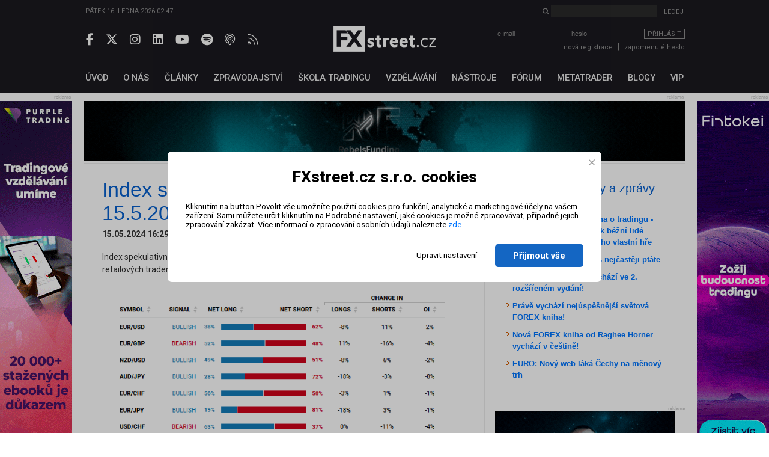

--- FILE ---
content_type: text/html; charset=UTF-8
request_url: https://www.fxstreet.cz/index-spekulativniho-sentimentu-1552024.html
body_size: 36699
content:
<!DOCTYPE html>
<html xmlns="http://www.w3.org/1999/xhtml" lang="cs">
<head>
    <meta name="title" content="Index spekulativního sentimentu 15.5.2024"/>
    <meta name="description" content="Index spekulativního sentimentu (SSI index) a aktuální otevřené obchodní pozice na FOREXU od retailových traderů."/>
    <meta name="keywords" content="Index, spekulativního, sentimentu, SSI"/>
    <meta name="language" content="cs"/>
    <meta http-equiv="content-type" content="text/html; charset=utf-8"/>
    <meta name="robots" content="index,follow"/>
    <meta name="revisit-after" content="7"/>
    <meta name="rating" content="normal"/>
    <title>Index spekulativního sentimentu 15.5.2024 | FXstreet.cz</title>

    <meta property="og:type" content="website" />
    <meta property="og:title" content="Index spekulativního sentimentu 15.5.2024" />
    <meta property="og:description" content="Index spekulativního sentimentu (SSI index) a aktuální otevřené obchodní pozice na FOREXU od retailových traderů." />
    <meta property="og:image" content="https://www.fxstreet.cz/img/content/103847/xlarge.jpg" />

    <meta name="copyright" content="FXStreet www.fxstreet.cz"/>
    <link rel="alternate" type="application/rss+xml" title="RSS FXstreet.cz" href="/kratke-zpravy.rss"/>

    <link rel="icon" type="image/png" href="favicons/favicon-96x96.png" sizes="96x96" />
    <link rel="icon" type="image/svg+xml" href="favicons/favicon.svg" />
    <link rel="shortcut icon" href="favicon.ico" />
    <link rel="apple-touch-icon" sizes="180x180" href="favicons/apple-touch-icon.png" />
    <link rel="manifest" href="favicons/site.webmanifest" />

    <meta property="og:url" content="https://www.fxstreet.cz/index-spekulativniho-sentimentu-1552024.html" /> <link rel="canonical" href="https://www.fxstreet.cz/index-spekulativniho-sentimentu-1552024.html" />
    <link rel='stylesheet' type='text/css' href='/css/web/layout.css?418a78956' media='screen' />
<link rel='stylesheet' type='text/css' href='/css/web/webcontent.css?487aa9' media='screen' />
<link rel='stylesheet' type='text/css' href='/css/web/fx2019.css?54ss65x' media='screen' />
<link rel='stylesheet' type='text/css' href='/corelib/fbox/jquery.fancybox.css' media='screen' />
<link rel='stylesheet' type='text/css' href='/css/web/print.css' media='print' />

    <script type='text/javascript' src='/corelib/jquery-1.9.1.min.js' ></script>
<script type='text/javascript' src='/corelib/jquery-1.9.2-ui.js' ></script>

    <script>
			function getCookie(name) {
				var nameEQ = name + '=';
				var ca = document.cookie.split(';');
				for(var i=0;i < ca.length;i++) {
					var c = ca[i];
					while (c.charAt(0)==' ') c = c.substring(1,c.length);
					if (c.indexOf(nameEQ) == 0) return c.substring(nameEQ.length,c.length);
				}
				return null;
			}
			function setCookie(name,value,days) {
			    var expires = '';
			    if (days) {
			        var date = new Date();
			        date.setTime(date.getTime() + (days*24*60*60*1000));
			        expires = '; expires=' + date.toUTCString();
			    }
			    document.cookie = name + '=' + (value || '')  + expires + '; path=/';
			}
			
			// Definice dataLayer a gtag() - nutne pro dalsi funkcnost
			window.dataLayer = window.dataLayer || [];
			window.gtag = function() {dataLayer.push(arguments);}
		
			let consent = getCookie('gdpr');
			if(consent!=='all' && consent!=='mkt') {
				// Default ad_storage and analytics_storage to 'denied'.
				gtag('consent', 'default', {
					'analytics_storage': 'denied', // souhlas s analytickými cookies
					'ad_storage': 'denied', // souhlas s marketingovými cookies
					'ad_user_data': 'denied', // souhlas s využitím first-party dat
					'ad_personalization': 'denied', // souhlas s personalizací reklamy a remarketingem
					'wait_for_update': 500
				});
			}
		</script>
		<!-- Google Tag Manager -->
<script>(function(w,d,s,l,i){w[l]=w[l]||[];w[l].push({'gtm.start':
new Date().getTime(),event:'gtm.js'});var f=d.getElementsByTagName(s)[0],
j=d.createElement(s),dl=l!='dataLayer'?'&l='+l:'';j.async=true;j.src=
'https://www.googletagmanager.com/gtm.js?id='+i+dl;f.parentNode.insertBefore(j,f);
})(window,document,'script','dataLayer','GTM-N4T75MRK');</script>
<!-- End Google Tag Manager -->
		
    

    <link href="https://fonts.googleapis.com/css?family=Roboto:300,400,500,700&amp;subset=latin-ext" rel="stylesheet">
    <link rel="stylesheet" href="fas/css/all.css" crossorigin="anonymous">
</head>
<body>
    
			<!-- Google Tag Manager (noscript) -->
<noscript><iframe src="https://www.googletagmanager.com/ns.html?id=GTM-N4T75MRK"
height="0" width="0" style="display:none;visibility:hidden"></iframe></noscript>
<!-- End Google Tag Manager (noscript) -->
		
    <div class="web-wrap">
        <header>
            <section class="header-search-wrap">
                <div class="content-wrap">
                    <div>
                        Pátek 16. ledna 2026 02:47
                    </div>
                    <div>
                        <i class="fas fa-search"></i> <input type="search" name="search" id="search" class="search-input"> <button type="button" class="unstyled-btn search-btn">Hledej</button>
                    </div>
                </div>
            </section>

            <section class="header-main-wrap">
                <div class="content-wrap">
                    <div class="header-left social-wrap">
                        
	        <a href="https://www.facebook.com/pages/FXstreet/229685630256" target="_blank" rel="noopener noreferrer" title="Facebook FXstreet.cz"><i class="fab fa-facebook-f"></i></a>
	        <a href="https://twitter.com/FXstreetcz" target="_blank" rel="noopener noreferrer" title="Twitter FXstreet.cz"><i class="fab fa-x-twitter"></i></a>
	        <a href="https://www.instagram.com/fxstreet.cz/" target="_blank" rel="noopener noreferrer" title="Instagram FXstreet.cz"><i class="fab fa-instagram"></i></a>
	        <a href="https://www.linkedin.com/company/fxstreetcz" target="_blank" rel="noopener noreferrer" title="Linked-In FXstreet.cz"><i class="fab fa-linkedin"></i></a>
	        <a href="https://www.youtube.com/user/FXstreetCZ" target="_blank" rel="noopener noreferrer" title="YouTube FXstreet.cz"><i class="fab fa-youtube"></i></a>
	        <a href="https://open.spotify.com/show/0lzJKbBrUgX1Eb3QH8hDIr" target="_blank" rel="noopener noreferrer" title="Spotify FXstreet.cz"><i class="fab fa-spotify"></i></a>
	        <a href="https://podcasts.apple.com/cz/podcast/tradingov%C3%BD-podcast-fxstreet-cz/id1703056502?l=cs" target="_blank" rel="noopener noreferrer" title="Apple Podcast FXstreet.cz"><i class="fa-light fa-podcast"></i></a>
	        <a href="/kratke-zpravy.rss" target="_blank" rel="noopener noreferrer" title="RSS FXstreet.cz"><i class="fa-light fa-rss"></i></a>
        
                    </div>

                    <div class="header-middle">
                        <a href="/" class="logo"></a>
                    </div>

                    <div class="header-right">
                        <script type="text/javascript">
/* <![CDATA[ */ 
function validate_LoginForm(e){
	frm=e.parentNode;
	getmethod=0;
	while ((frm.tagName != 'form') && (frm.tagName != 'FORM')){
		frm=frm.parentNode;
		if ((frm.tagName=='body') || (frm.tagName=='BODY')) { getmethod=1; break; }
	}
	fmsg='';
	if(typeof tinyMCE !=null && typeof tinyMCE !='undefined'){
		if(tinyMCE)tinyMCE.triggerSave();
	}
	if (getmethod==1) input=document.getElementById('email'); else input=frm.email;
	if (input) { 
		if (isdefined('rt_email')==false) str=input.value;
		else {
			str=rt_email.getXHTMLBody();
			str = str.replace(/\s*/g, '');
			if(str=='<br>' || str=='<br />') str='';
		}
		fval=checkCorrectEmail(str,'Email', '');
		if (fval!='') fmsg+=fval+'\n';
	}
	if(typeof tinyMCE !=null && typeof tinyMCE !='undefined'){
		if(tinyMCE)tinyMCE.triggerSave();
	}
	if (getmethod==1) input=document.getElementById('password'); else input=frm.password;
	if (input) { 
		if (isdefined('rt_password')==false) str=input.value;
		else {
			str=rt_password.getXHTMLBody();
			str = str.replace(/\s*/g, '');
			if(str=='<br>' || str=='<br />') str='';
		}
		fval=checkEmptyVal(str,'Heslo', '');
	 if (fval!='') fmsg+=fval+'\n';
	}
	if (fmsg!='') {alert(fmsg); return false;} else {return true;}
}
/* ]]> */ 
</script>
<div class="login">
    <form class="loginwindow" method="post" action="/prihlasit-se.html" enctype="application/x-www-form-urlencoded" onkeypress="FORM_DATA_CHANGED=1;" onclick="FORM_DATA_CHANGED=1;">
        <input type="hidden" name="action"  value="" />
        <input type="text" name="email" id="email" class="clsField" placeholder="e-mail" onfocus="select(this)">
        <input type="password" name="password" id="password" class="clsField" placeholder="heslo" onfocus="select(this)" />
        <button class="unstyled-btn btn-border btn_prihlasit" type="submit" name="submit" id="submit" onclick="try {if (this.form) if (this.form.onsubmit) this.form.onsubmit(); if (validate_LoginForm(this)) { if (setAction('login'))return true; else return false;} else return false; } catch(exc) {alert(exc.message); return false;}">Přihlásit</button>

        <div class="corrector"></div>
    </form>
    <div class="info">
        <a href="/registrace.html">nová registrace</a><span class="sep">|</span><a name="password" href="/zapomenute-heslo.html" class="clsAnchor" style="" onclick='event.cancelBubble=true;' >zapomenuté heslo</a>
    </div>
</div>
<script type="text/javascript">
    function replaceTop(obj){
       var newO=document.createElement('input');
       newO.setAttribute('type','password');
       newO.setAttribute('name',obj.getAttribute('name'));
       obj.parentNode.replaceChild(newO,obj);
       newO.focus();
   }
</script>

                    </div>
                </div>
            </section>
        </header>

        <nav>
            <section>
                <div class="content-wrap">
                    <!-- <a href='/objednavka.html' class="basket">&nbsp;</a> -->
<ul class="topmenu">
	<li><a href="/" name="Fxstreet.cz" class="fxstreet-cz " title="Úvod"><span>Úvod</span></a></li><li><a href="/o-nas-informace-o-autorech-portalu-fxstreet-cz.html"  name="o-nas-informace-o-autorech-portalu-fxstreet-cz" class="o-nas-informace-o-autorech-portalu-fxstreet-cz"><span>O nás</span></a></li><li><a href="/clanky.html"  name="clanky" class="clanky"><span>Články</span></a></li><li><a href="/zpravodajstvi.html"  name="zpravodajstvi" class="zpravodajstvi"><span>Zpravodajství</span></a></li><li><a href="/skola-tradingu.html"  name="skola-tradingu" class="skola-tradingu"><span>Škola tradingu</span></a></li><li><a href="/vzdelavani.html"  name="vzdelavani" class="vzdelavani"><span>Vzdělávání</span></a></li><li><a href="/uzitecne-nastroje.html"  name="uzitecne-nastroje" class="uzitecne-nastroje"><span>Nástroje</span></a></li><li><a href="/diskusni-forum.html"  name="diskusni-forum" class="diskusni-forum"><span>Fórum</span></a></li><li><a href="/metatrader.html"  name="metatrader" class="metatrader"><span>MetaTrader</span></a></li><li><a href="/blogy-uzivatelu.html"  name="blogy-uzivatelu" class="blogy-uzivatelu"><span>Blogy</span></a></li><li><a href="/vip-zona-forex-asistent.html"  name="vip-zona-forex-asistent" class="vip-zona-forex-asistent"><span>VIP</span></a></li>
</ul>
                </div>
            </section>
        </nav>

        <main>
            
            <div class="sky-ad-wrap">
                <div style="position: relative;">
                    <div class="sky-ad-left">
                        <div class="place_12 adsplaceholder">
	<div class="ad_title">reklama<div class='ad_close'><i class='fas fa-times' style='font-size:12pt'></i></div></div>
	
		<div class="ad">
		<!-- //START SHOW REKLAMA -->
			<a href="https://ad.fxstreet.cz/?adid=6405" target="_blank" rel="nofollow"><img src="/img/web/banners/1PT-Forex-umime-FXstreet-120x600-2511.gif" alt="Purple trading band forex umíme" /></a><br />
		<!-- //END SHOW REKLAMA -->
		</div>
	
</div>
                    </div>

                    <div class="sky-ad-right">
                        <div class="place_23 adsplaceholder">
	<div class="ad_title">reklama<div class='ad_close'><i class='fas fa-times' style='font-size:12pt'></i></div></div>
	
		<div class="ad">
		<!-- //START SHOW REKLAMA -->
			<a href="https://ad.fxstreet.cz/?adid=6497" target="_blank" rel="nofollow"><img src="/img/web/banners/Fintokei-10mil-FXstreet-120x600-12032025.gif" alt="Fintokei 10 000 000 Kč" /></a><br />
		<!-- //END SHOW REKLAMA -->
		</div>
	
</div>
                    </div>
                </div>
            </div>

            <section class="ad-top-wrap">
                <div class="content-wrap">
                    <div class="place_13 adsplaceholder">
	<div class="ad_title">reklama<div class='ad_close'><i class='fas fa-times' style='font-size:12pt'></i></div></div>
	
		<div class="ad">
		<!-- //START SHOW REKLAMA -->
			<a href="https://ad.fxstreet.cz/?adid=6642" target="_blank" rel="nofollow"><img src="/img/web/banners/FXstreet-1000x100-rebels-21202025-1.gif" alt="RebelsFunding NEW 2" /></a><br />
		<!-- //END SHOW REKLAMA -->
		</div>
	
</div><div class="place_27 adsplaceholder">
	<div class="ad_title">reklama<div class='ad_close'><i class='fas fa-times' style='font-size:12pt'></i></div></div>
	
		<div class="ad">
		<!-- //START SHOW REKLAMA -->
			<a href="https://ad.fxstreet.cz/?adid=6494" target="_blank" rel="nofollow"><img src="/img/web/banners/Fintokei-10mil-FXstreet-1000x100-12032025.gif" alt="Fintokei 10 000 000 Kč" /></a><br />
		<!-- //END SHOW REKLAMA -->
		</div>
	
</div>
                </div>
            </section>
            

            <section class="main-content-wrap">
                <div class="content-wrap">
                    <div class="left-side-wrap">
                        <div class="pagetitle"><h1 title="Index spekulativního sentimentu 15.5.2024">Index spekulativního sentimentu 15.5.2024</h1></div>
                        
                        
                        
                        <div style="padding-bottom:10px;font-size:14px;">
                            <strong>15.05.2024 16:29</strong>&nbsp;&nbsp;Autor:&nbsp;<strong><a name="user" href="mailto:info@fxstreet.cz" class="clsAnchor" style="" onclick='event.cancelBubble=true;' >Tým FXstreet.cz</a></strong>&nbsp;&nbsp;Sekce:&nbsp;<strong><a name="Sekce" href="/kratke-zpravy.html" class="clsAnchor" style="" onclick='event.cancelBubble=true;' >Tradingové analýzy a zprávy</a></strong>&nbsp;&nbsp;&nbsp;<strong><a href="javascript:this.print();" class="print">Tisk</a></strong>
                        </div>
                        
                        <p>Index spekulativního sentimentu (SSI index) a aktuální otevřen&eacute; obchodní pozice na FOREXU od retailových traderů. <br /></p><p><img src="img/web/fx1/1715783408-ssi-15052024.png" alt="" border="0" width="580" /><br /></p><p>Podrobný popis tohoto indikátoru najdete <a href="https://www.fxstreet.cz/ssi-index-spekulativniho-sentimentu-12-.html" target="_blank" title="SSI: Index spekulativního sentimentu (1/2) ">zde</a>.</p><p><span style="color: rgb(169, 169, 169);">Zdroj: DailyFX a broker IG</span></p><p>Tým <a href="https://www.fxstreet.cz" title="www.fxstreet.cz">www.fxstreet.cz</a></p>
                        <div class="corrector"></div>

                        <div class="add"><strong>Klíčová slova: </strong><a name="tag" href="/klicova-slova+fxstreet.html" class="taglink" style="" onclick='event.cancelBubble=true;' >FXstreet</a> <span>|</span> <a name="tag" href="/klicova-slova+ssi.html" class="taglink" style="" onclick='event.cancelBubble=true;' >SSI</a> <span>|</span> <a name="tag" href="/klicova-slova+broker.html" class="taglink" style="" onclick='event.cancelBubble=true;' >Broker</a> <span>|</span> <a name="tag" href="/klicova-slova+pozice.html" class="taglink" style="" onclick='event.cancelBubble=true;' >Pozice</a> <span>|</span> <a name="tag" href="/klicova-slova+ssi-index.html" class="taglink" style="" onclick='event.cancelBubble=true;' >SSI index</a> <span>|</span> <a name="tag" href="/klicova-slova+dailyfx.html" class="taglink" style="" onclick='event.cancelBubble=true;' >DailyFX</a> <span>|</span> <a name="tag" href="/klicova-slova+index.html" class="taglink" style="" onclick='event.cancelBubble=true;' >Index</a> <span>|</span> <a name="tag" href="/klicova-slova+forexu.html" class="taglink" style="" onclick='event.cancelBubble=true;' >Forexu</a> <span>|</span> <a name="tag" href="/klicova-slova+fxstreetcz.html" class="taglink" style="" onclick='event.cancelBubble=true;' >FXstreet.cz</a> <span>|</span> <a name="tag" href="/klicova-slova+obchodni-pozice.html" class="taglink" style="" onclick='event.cancelBubble=true;' >Obchodní pozice</a> <span>|</span> <a name="tag" href="/klicova-slova+index-spekulativniho-sentimentu.html" class="taglink" style="" onclick='event.cancelBubble=true;' >Index spekulativního sentimentu</a> <span>|</span> <a name="tag" href="/klicova-slova+broker-ig.html" class="taglink" style="" onclick='event.cancelBubble=true;' >Broker IG</a> <span>|</span> <a name="tag" href="/klicova-slova+ig.html" class="taglink" style="" onclick='event.cancelBubble=true;' >IG</a> <span>|</span> <a name="tag" href="/klicova-slova+otevrene-obchodni-pozice.html" class="taglink" style="" onclick='event.cancelBubble=true;' >Otevřené obchodní pozice</a> <span>|</span> <a name="tag" href="/klicova-slova+pozice-na-forexu.html" class="taglink" style="" onclick='event.cancelBubble=true;' >Pozice na forexu</a> <span>|</span> <a name="tag" href="/klicova-slova+cz.html" class="taglink" style="" onclick='event.cancelBubble=true;' >CZ</a> <span>|</span> </div>
                        <!-- like-share begin -->
<div id="fb-root"></div>
<script async defer crossorigin="anonymous" src="https://connect.facebook.net/cs_CZ/sdk.js#xfbml=1&version=v9.0" nonce="ooDUwTZD"></script>
	
<div class="add" style="text-align: center;">
	
	<script async src="https://platform.twitter.com/widgets.js" charset="utf-8"></script>
	<script src="https://platform.linkedin.com/in.js" type="text/javascript">lang: en_US</script>
	
	<div class="promotion" style="display: inline-flex; align-items:center;margin:5px 0">
		<strong style="white-space:nowrap;">Sdílení článku:&nbsp;</strong>
		<div class="fb-share-button"
		     data-href="https://www.fxstreet.cz/index-spekulativniho-sentimentu-1552024.html"
		     data-layout="button_count">
		</div>
		<span>&nbsp;</span>
		<a href="https://twitter.com/share?ref_src=twsrc%5Etfw" class="twitter-share-button" data-url="https://www.fxstreet.cz/index-spekulativniho-sentimentu-1552024.html" data-show-count="false">Tweet</a>
		<span>&nbsp;</span>
		<script type="IN/Share" data-url="https://www.fxstreet.cz/index-spekulativniho-sentimentu-1552024.html"></script>
	</div>
</div>

<div class="fb-like" data-href="https://www.fxstreet.cz/index-spekulativniho-sentimentu-1552024.html" data-width="" data-layout="standard" data-action="like" data-size="small" data-share="false"></div>
<!-- like-share end -->

<p>&nbsp;</p>
                        
                        <h3 class="ctete-vice" style="margin-top: 20px;">Čtěte více</h3><ul><li style="margin: 5px 0;">
				<a href="/index-spekulativniho-sentimentu-1542021.html"><strong>Index spekulativního sentimentu 15.4.2021</strong></a>
				<br />Index spekulativního sentimentu (SSI index) a aktuální otevřené obchodní pozice na FOREXU od retailových traderů.
			</li><li style="margin: 5px 0;">
				<a href="/index-spekulativniho-sentimentu-1542024.html"><strong>Index spekulativního sentimentu 15.4.2024</strong></a>
				<br />Index spekulativního sentimentu (SSI index) a aktuální otevřené obchodní pozice na FOREXU od retailových traderů.
			</li><li style="margin: 5px 0;">
				<a href="/index-spekulativniho-sentimentu-1552013.html"><strong>Index spekulativního sentimentu 15.5.2013</strong></a>
				<br />Index spekulativního sentimentu (SSI index) a aktuální otevřené pozice na FOREXU.
			</li><li style="margin: 5px 0;">
				<a href="/index-spekulativniho-sentimentu-1552014.html"><strong>Index spekulativního sentimentu 15.5.2014</strong></a>
				<br />Index spekulativního sentimentu (SSI index) a aktuální otevřené pozice na FOREXU...
			</li><li style="margin: 5px 0;">
				<a href="/index-spekulativniho-sentimentu-1552015.html"><strong>Index spekulativního sentimentu 15.5.2015</strong></a>
				<br />Index spekulativního sentimentu (SSI index) a aktuální otevřené pozice na FOREXU. Podrobný popis tohoto...
			</li><li style="margin: 5px 0;">
				<a href="/index-spekulativniho-sentimentu-1552017.html"><strong>Index spekulativního sentimentu 15.5.2017</strong></a>
				<br />Index spekulativního sentimentu (SSI index) a aktuální otevřené obchodní pozice na FOREXU od retailových traderů. Podrobný popis tohoto indikátoru najdete zde.
			</li><li style="margin: 5px 0;">
				<a href="/index-spekulativniho-sentimentu-1552018.html"><strong>Index spekulativního sentimentu 15.5.2018</strong></a>
				<br />Index spekulativního sentimentu (SSI index) a aktuální otevřené obchodní pozice na FOREXU od retailových traderů. Podrobný popis tohoto indikátoru najdete zde.
			</li><li style="margin: 5px 0;">
				<a href="/index-spekulativniho-sentimentu-1552019.html"><strong>Index spekulativního sentimentu 15.5.2019</strong></a>
				<br />Index spekulativního sentimentu (SSI index) a aktuální otevřené obchodní pozice na FOREXU od retailových traderů. Podrobný popis tohoto indikátoru najdete zde.
			</li><li style="margin: 5px 0;">
				<a href="/index-spekulativniho-sentimentu-1552020.html"><strong>Index spekulativního sentimentu 15.5.2020</strong></a>
				<br />Index spekulativního sentimentu (SSI index) a aktuální otevřené obchodní pozice na FOREXU od retailových traderů.
			</li><li style="margin: 5px 0;">
				<a href="/index-spekulativniho-sentimentu-1552023.html"><strong>Index spekulativního sentimentu 15.5.2023</strong></a>
				<br />Index spekulativního sentimentu (SSI index) a aktuální otevřené obchodní pozice na FOREXU od retailových traderů.
			</li><li style="margin: 5px 0;">
				<a href="/index-spekulativniho-sentimentu-1562015.html"><strong>Index spekulativního sentimentu 15.6.2015</strong></a>
				<br />Index spekulativního sentimentu (SSI index) a aktuální otevřené pozice na FOREXU. Podrobný popis tohoto...
			</li><li style="margin: 5px 0;">
				<a href="/index-spekulativniho-sentimentu-1562016.html"><strong>Index spekulativního sentimentu 15.6.2016</strong></a>
				<br />Index spekulativního sentimentu (SSI index) a aktuální otevřené pozice na FOREXU. Podrobný popis tohoto...
			</li><li style="margin: 5px 0;">
				<a href="/index-spekulativniho-sentimentu-1562017.html"><strong>Index spekulativního sentimentu 15.6.2017</strong></a>
				<br />Index spekulativního sentimentu (SSI index) a aktuální otevřené obchodní pozice na FOREXU od retailových traderů. Podrobný popis tohoto indikátoru najdete zde.
			</li><li style="margin: 5px 0;">
				<a href="/index-spekulativniho-sentimentu-1562018.html"><strong>Index spekulativního sentimentu 15.6.2018</strong></a>
				<br />Index spekulativního sentimentu (SSI index) a aktuální otevřené obchodní pozice na FOREXU od retailových traderů. Podrobný popis tohoto indikátoru najdete zde.
			</li><li style="margin: 5px 0;">
				<a href="/index-spekulativniho-sentimentu-1562020.html"><strong>Index spekulativního sentimentu 15.6.2020</strong></a>
				<br />Index spekulativního sentimentu (SSI index) a aktuální otevřené obchodní pozice na FOREXU od retailových traderů.
			</li><li style="margin: 5px 0;">
				<a href="/index-spekulativniho-sentimentu-1562021.html"><strong>Index spekulativního sentimentu 15.6.2021</strong></a>
				<br />Index spekulativního sentimentu (SSI index) a aktuální otevřené obchodní pozice na FOREXU od retailových traderů.
			</li><li style="margin: 5px 0;">
				<a href="/index-spekulativniho-sentimentu-1562022.html"><strong>Index spekulativního sentimentu 15.6.2022</strong></a>
				<br />Index spekulativního sentimentu (SSI index) a aktuální otevřené obchodní pozice na FOREXU od retailových traderů.
			</li><li style="margin: 5px 0;">
				<a href="/index-spekulativniho-sentimentu-1562023.html"><strong>Index spekulativního sentimentu 15.6.2023</strong></a>
				<br />Index spekulativního sentimentu (SSI index) a aktuální otevřené obchodní pozice na FOREXU od retailových traderů.
			</li><li style="margin: 5px 0;">
				<a href="/index-spekulativniho-sentimentu-1572013.html"><strong>Index spekulativního sentimentu 15.7.2013</strong></a>
				<br />Index spekulativního sentimentu (SSI index) a aktuální otevřené pozice na FOREXU...
			</li><li style="margin: 5px 0;">
				<a href="/index-spekulativniho-sentimentu-1572014.html"><strong>Index spekulativního sentimentu 15.7.2014</strong></a>
				<br />Index spekulativního sentimentu (SSI index) a aktuální otevřené pozice na FOREXU...
			</li></ul>
                        
                    </div>

                    
                    <aside class="right-side-wrap">
                        <div><h3 title="Tradingové analýzy a zprávy">Tradingové analýzy a zprávy</h3><div><ul class="submenu"><li class=""><a href="/prave-vychazi-nova-kniha-o-tradingu-uspesni-obchodnici-jak-bezni-lide-porazeji-wall-street-v-jeho-vlastni-hre.html">Právě vychází nová kniha o tradingu - Úspěšní obchodníci: Jak běžní lidé porážejí Wall Street v jeho vlastní hře</a></li><li class=""><a href="/vip-zona--na-co-se-nas-nejcasteji-ptate.html">VIP zóna – na co se nás nejčastěji ptáte</a></li><li class=""><a href="/nova-kniha-o-forexu-vychazi-ve-2-rozsirenem-vydani.html">Nová kniha o forexu vychází ve 2. rozšířeném vydání!</a></li><li class=""><a href="/prave-vychazi-nejuspesnejsi-svetova-forex-kniha.html">Právě vychází nejúspěšnější světová FOREX kniha!</a></li><li class=""><a href="/nova-forex-kniha-od-raghee-horner-vychazi-v-cestine.html">Nová FOREX kniha od Raghee Horner vychází v češtině!</a></li><li class=""><a href="/euro-novy-web-laka-echy-na-menovy-trh.html">EURO: Nový web láká Čechy na měnový trh</a></li></ul></div></div><div class="place_20 adsplaceholder">
	<div class="ad_title">reklama<div class='ad_close'><i class='fas fa-times' style='font-size:12pt'></i></div></div>
	
		<div class="ad">
		<!-- //START SHOW REKLAMA -->
			<a href="https://ad.fxstreet.cz/?adid=6669" target="_blank" rel="nofollow"><img src="/img/web/banners/300x300-FXSTREET-rebels-21202025-2.gif" alt="RebelsFunding NEW 2" /></a><br />
		<!-- //END SHOW REKLAMA -->
		</div>
	
</div><div><h3 class="kurzy" title="Kurzy obchodování"><span>Kurzy obchodování</span></h3><div class="seminary_list">
		<div class="date_ico">
			<div class="month">On-line</div>
			<div class="day"><div style="font-size: 8px;line-height: 25px;">záznam</div></div>
		</div>
		<div class="info">
			<h3 title="Ziskové obchodování na finančních trzích pomocí ROBOTŮ (Záznam semináře)"><a href="/odborne-kurzy+ziskove-obchodovani-na-financnich-trzich-pomoci-robotu-zaznam-seminare.html">Ziskové obchodování na finančních trzích pomocí ROBOTŮ (Záznam semináře)</a></h3>
			<div><p>Představujeme vám exkluzivní seminář se zástupci profesionálního vývojářsk&eacute;ho týmu a týmu full-time traderů obchodující pomocí automatických obchodních syst&eacute;mů (AOS) ve společnosti FXstreet.cz. Hlavní náplní semináře je profesionální využití, optimalizace a zároveň ziskov&eacute; obchodování pomocí automatických obchodních syst&eacute;mů pro obchodní platformu MetaTrader včetně praktických ukázek. Naučíte se mimo jin&eacute; správně ověřovat (backtestovat) ziskovost AOS a následně AOS reálně využívat v praxi k dosažení ziskových výsledků. Ukážeme vám, jak sestavit kompletní strukturu a logiku obchodního syst&eacute;mu pro převod do plně automatick&eacute; podoby ve struktuře AOS. Představíme vám tak&eacute; naše vnímání, obchodní přístupy a strategie pomocí AOS. </p><p>&nbsp;</p></div>
		</div>
		<div class="corrector"></div>
	</div>

	<div class="seminary_list">
		<div class="date_ico">
			<div class="month">On-line</div>
			<div class="day"><div style="font-size: 8px;line-height: 25px;">záznam</div></div>
		</div>
		<div class="info">
			<h3 title="Nový seminář: Psychologie tradingu a profesionální Money-Management (Záznam semináře)"><a href="/odborne-kurzy+novy-seminar-psychologie-a-money-management-zaznam-seminare.html">Nový seminář: Psychologie tradingu a profesionální Money-Management (Záznam semináře)</a></h3>
			<div><p>Zcela nový seminář z dílny FXstreet.cz a tentokrát se zaměřením na psychologii obchodování a money-management. A právě toto t&eacute;ma je naprosto nejdůležitější a současně bohužel nejvíce podceňovan&eacute; a opomíjen&eacute; t&eacute;ma většiny obchodníků. Tento seminář tak doplňuje naše ostatní kurzy, kter&eacute; se zaměřují spíše na technickou stránku tradingu. Úspěch tradera záleží hlavně na jeho psychice a přístupu k obchodování. Přijďte se naučit ty nejsilnější nástroje, tipy a rady, kter&eacute; vám k úspěchu pomohou. Tento unikátní seminář zcela jistě změní váš přístup k tradingu a tím tak&eacute; vaše celkov&eacute; výsledky. <br /></p></div>
		</div>
		<div class="corrector"></div>
	</div>

	<div class="seminary_list">
		<div class="date_ico">
			<div class="month">On-line</div>
			<div class="day"><div style="font-size: 8px;line-height: 25px;">záznam</div></div>
		</div>
		<div class="info">
			<h3 title="Ziskové obchodování akcií - praktický seminář (Záznam semináře)"><a href="/odborne-kurzy+ziskove-obchodovani-akcii-prakticky-seminar-zaznam-seminare.html">Ziskové obchodování akcií - praktický seminář (Záznam semináře)</a></h3>
			<div><p class="MsoPlainText">Seminář „Ziskov&eacute; obchodování akcií – praktický seminář“ je určen pro každ&eacute;ho, kdo má zájem začít si aktivně budovat sv&eacute; vlastní, a hlavně profitabilní akciov&eacute; portfolio a naučit se ziskově obchodovat akcie a akciov&eacute; indexy. Svět investic je dynamický a rychle se mění. Klíčem k úspěchu je vytvořit si siln&eacute; a stabilní portfolio, kter&eacute; dlouhodobě obstojí v jak&eacute;koliv situaci. Seminář je určen pro všechny začátečníky ale i pro mírně až středně pokročil&eacute; obchodníky a investory. <br /></p><p>&nbsp;</p></div>
		</div>
		<div class="corrector"></div>
	</div>

	<div class="seminary_list">
		<div class="date_ico">
			<div class="month">On-line</div>
			<div class="day"><div style="font-size: 8px;line-height: 25px;">záznam</div></div>
		</div>
		<div class="info">
			<h3 title="Praktický workshop technické analýzy + profi obchodní systémy (Záznam semináře)"><a href="/odborne-kurzy+prakticky-workshop-technicke-analyzy-profi-obchodni-systemy-zaznam-seminare.html">Praktický workshop technické analýzy + profi obchodní systémy (Záznam semináře)</a></h3>
			<div><p class="MsoNormal">FXstreet.cz představuje <span style="font-weight: bold; color: rgb(255, 0, 0);">unikátní seminář</span><span style="color: rgb(255, 0, 0);"></span> s hostem - Patrikem Urbanem, který působil jako profesionální trader na Wall Streetu a který osobně přiletí do Prahy. Praktick&eacute; použití technick&eacute; analýzy, Price Action a obchodní syst&eacute;my ziskových traderů. Kromě Patrika Urbana na semináři jako host vystoupí tak&eacute; full-time trader Jakub Hodan.<br /></p></div>
		</div>
		<div class="corrector"></div>
	</div>

	<div class="seminary_list">
		<div class="date_ico">
			<div class="month">On-line</div>
			<div class="day"><div style="font-size: 8px;line-height: 25px;">záznam</div></div>
		</div>
		<div class="info">
			<h3 title="Profesionálem na forexu - kurz pro pokročilé tradery (Záznam semináře)"><a href="/odborne-kurzy+profesionalem-na-forexu--kurz-pro-pokrocile-tradery-zaznam.html">Profesionálem na forexu - kurz pro pokročilé tradery (Záznam semináře)</a></h3>
			<div><p>Seminář <span style="font-style: italic;">Profesionálem na forexu</span> je určený pro absolventy kurzu <span style="font-style: italic;">Juniorská škola tradingu</span> a pro pokročil&eacute; forexov&eacute; tradery. Naučíme vás naše ziskov&eacute; intradenní a swingov&eacute; obchodní strategie a posuneme vás k vyšším ziskům. Jedná se o jeden z nejl&eacute;pe hodnocených seminářů FXstreet.cz a věnujeme se na něm hlavně korelačním strategiím a intermarket analýze. <span style="color: rgb(255, 0, 0);">Sleva: Absolventi semináře <span style="font-style: italic;">Juniorská škola tradingu</span> mají tento seminář za 5 200,-Kč.</span><br /></p><div><span style="color: rgb(255, 0, 0);"><br /></span></div></div>
		</div>
		<div class="corrector"></div>
	</div>

	<div class="seminary_list">
		<div class="date_ico">
			<div class="month">On-line</div>
			<div class="day"><div style="font-size: 8px;line-height: 25px;">záznam</div></div>
		</div>
		<div class="info">
			<h3 title="Exkluzivní VIP seminář: Obchodujte jako bankovní trader! (Záznam semináře)"><a href="/odborne-kurzy+exkluzivni-vip-seminar-obchodujte-jako-bankovni-trader-zaznam.html">Exkluzivní VIP seminář: Obchodujte jako bankovní trader! (Záznam semináře)</a></h3>
			<div><p>Představujeme vám <span style="font-weight: bold; color: rgb(255, 0, 0);">exkluzivní seminář</span>, který účastníky semináře posouvá mezi tradingovou elitu. V průběhu semináře se dozvíte veřejně nedostupn&eacute; informace o tom, jak ve skutečnosti funguje forex, pravdu o retailových brokerech a další veřejně nedostupn&eacute; informace z obchodování bank a tradingu na institucionální úrovni. </p></div>
		</div>
		<div class="corrector"></div>
	</div>

	<div class="seminary_list">
		<div class="date_ico">
			<div class="month">On-line</div>
			<div class="day"><div style="font-size: 8px;line-height: 25px;">záznam</div></div>
		</div>
		<div class="info">
			<h3 title="Juniorská škola tradingu - Forex I-II (Záznam semináře)"><a href="/odborne-kurzy+juniorska-skola-tradingu--forex-i-ii-zaznam.html">Juniorská škola tradingu - Forex I-II (Záznam semináře)</a></h3>
			<div><p>Seminář "<span style="font-style: italic;">Juniorská škola tradingu - Forex I-II</span>" je určen pro začínající investory a obchodníky. Pokud chcete vyzkoušet něco nov&eacute;ho, vymanit se z davu a být úspěšný v obchodování na finančních trzích, tak je tento kurz určen právě vám. I když je seminář zaměřen na forexový trh (obchodování s měnami), tak je vhodný rovněž pro všechny začínající obchodníky na finančních trzích a vešker&eacute; informace z tohoto semináře lze úspěšně používat tak&eacute; pro komodity, akcie, akciov&eacute; indexy či kryptoměny.<br /><br /></p></div>
		</div>
		<div class="corrector"></div>
	</div></div><div><h3 class="literatura" title="Literatura"><span>Literatura</span></h3><div class="books_list">
		<img src="/img/products/52/tiny.jpg" alt="titulka_smallsize.jpg" />
		<div class="info">
			<h3 title="Novinka! Kniha &quot;Jak se stát forexovým obchodníkem&quot; Ondřeje Hartmana vychází ve druhém a výrazně rozšířeném vydání!"><a href="/odborna-literatura+jak-se-stat-forexovym-obchodnikem-druhe-rozsirene-vydani-ondrej-hartman.html">Novinka! Kniha "Jak se stát forexovým obchodníkem" Ondřeje Hartmana vychází ve druhém a výrazně rozšířeném vydání!</a></h3>
			<div><p> Kniha vychází již ve druh&eacute;m, ale tentokrát výrazně upraven&eacute;m a rozšířen&eacute;m vydání. Kniha je koncipována tak, aby byla užitečným průvodcem jak začínajícím obchodníkům bez zkušeností, tak i těm, kdo na forexu již obchodují a potřebují si prohloubit sv&eacute; znalosti. <br /></p></div>
		</div>
		<div class="corrector"></div>
	</div>

	<div class="books_list">
		<img src="/img/products/48/tiny.jpg" alt="Day_Trading_obalka_78x110.jpg" />
		<div class="info">
			<h3 title="Kniha &quot;FOREX – Ziskové intradenní a swingové obchodní strategie&quot; od Kathy Lien vychází v češtině!"><a href="/odborna-literatura+forex--ziskove-intradenni-a-swingove-obchodni-strategie-kathy-lien.html">Kniha "FOREX – Ziskové intradenní a swingové obchodní strategie" od Kathy Lien vychází v češtině!</a></h3>
			<div><p>Je nám velikou ctí, že můžeme obohatit český a slovenský forexový trh světově uznávanou knihou číslo 1 pro každ&eacute;ho, kdo chce do hloubky pochopit fungování největšího světov&eacute;ho finančního trhu. </p></div>
		</div>
		<div class="corrector"></div>
	</div>

	<div class="books_list">
		<img src="/img/products/63/tiny.jpg" alt="C:\fakepath\kathy-lien-08112017.jpg" />
		<div class="info">
			<h3 title="Světový bestseller o tradingu v češtině! Úspěšní obchodníci: Jak běžní lidé porážejí Wall Street v jeho vlastní hře"><a href="/odborna-literatura+uspesni-obchodnici-jak-bezni-lide-porazeji-wall-street-v-jeho-vlastni-hre.html">Světový bestseller o tradingu v češtině! Úspěšní obchodníci: Jak běžní lidé porážejí Wall Street v jeho vlastní hře</a></h3>
			<div><p>Jedna z nejprodávanějších knih od Kathy Lien právě vychází v česk&eacute;m překladu! Obsahuje s&eacute;rii rozhovorů Kathy Lien s nejúspěšnějšími tradery. Tato kniha se stala inspirací pro tisíce čtenářů po cel&eacute;m světě. Setkáte se v ní s příběhy obyčejných lidí, kteří dokázali zbohatnout díky systematick&eacute;mu dodržování konkr&eacute;tních pravidel v tradingu. Bez ohledu na jejich povolání jsou dnes úspěšnými obchodníky a investory. V t&eacute;to knize vám budou představeny jejich obchodní přístupy a strategie, kter&eacute; vám pomohou pochopit, jak lze pomocí vlastní píle dosáhnout úspěchu ve zdánlivě složit&eacute;m světě tradingu.</p></div>
		</div>
		<div class="corrector"></div>
	</div></div>
                    </aside>
                    
                </div>
            </section>

            <section class="seo-block-wrap">
                <div class="content-wrap">
                    <div id="spam_wall"><style>
	.spam_wall{
		margin: 10px 0;
	}

	.foot_list-title {
		font-size: 13px;
		font-weight: bold;
		text-align: left;
		margin: 10px 0 5px 0;
	}

	.foot_list {
		font-size: 10px;
		margin-bottom: 10px;
		line-height: 1.4em;
	}

	.foot_list-col {
		width: 32%;
		float: left;
		text-align: left;
		margin-right: 10px;
		margin-bottom: 10px;
	}

	.foot_list-col.small {
		width: 24%;
		height: auto;
	}

	.foot_list-col .split_col{
		float: left;
		width: 50%;
	}

	.foot_list-col a {
		outline: none;
		font-weight: bold;
		text-overflow: ellipsis;
		overflow: hidden;
		white-space: nowrap;
		display: inline-block;
		max-width: 100%;
	}

	.foot_list-desc {
		max-height: 70px;
		overflow: hidden;
	}

	.clear{
		clear: both;
	}
</style>

<div class="foot_list-title">Forex - doporučené články:</div>
<br>
<div class="foot_list">
	<div class='foot_list-col small'><a href='/co-je-forex.html' title='Základní informace o finančním trhu FOREX. Forex je obchodování s cizími měnami (forex trading) a je zároveň největším a také nejlikvidnějším finančním trhem na světě.' >Co je FOREX?</a><div class='foot_list-desc'>Základní informace o finančním trhu FOREX. Forex je obchodování s cizími měnami (forex trading) a je zároveň největším a také nejlikvidnějším finančním trhem na světě.</div></div><div class='foot_list-col small'><a href='/forex-pro-zacatecniky.html' title='Forex je celosvětová burzovní síť, v jejímž rámci se obchoduje se všemi světovými měnami, včetně české koruny. Na forexu obchodují banky, fondy, pojišťovny, brokeři a podobné instituce, ale také jednotlivci, je otevřený všem.' >Forex pro začátečníky</a><div class='foot_list-desc'>Forex je celosvětová burzovní síť, v jejímž rámci se obchoduje se všemi světovými měnami, včetně české koruny. Na forexu obchodují banky, fondy, pojišťovny, brokeři a podobné instituce, ale také jednotlivci, je otevřený všem.</div></div><div class='foot_list-col small'><a href='/1cast-co-to-vlastne-forex-je.html' title='FOREX = International Interbank FOReign EXchange. Mezinárodní devizový trh - jednoduše obchodování s cizími měnami - obchodování se směnnými kurzy.' >1. část - Co to vlastně forex je? </a><div class='foot_list-desc'>FOREX = International Interbank FOReign EXchange. Mezinárodní devizový trh - jednoduše obchodování s cizími měnami - obchodování se směnnými kurzy.</div></div><div class='foot_list-col small'><a href='/vip-zona-forex-asistent.html' title='Nabízíme vám jedinečnou příležitost stát se součástí týmu elitních obchodníků FXstreet.cz. Ve spolupráci s předními úspěšnými obchodníky jsme pro vás připravili unikátní VIP skupinu (speciální uzavřená sekce na webu), až doposud využívanou pouze několika profesionálními tradery, a k tomu i exkluzivní VIP indikátory, doposud úspěšně používané pouze k soukromým účelům. Nyní se vám otevírá možnost stát se součástí této VIP skupiny, díky které získáte jedinečné know-how pro obchodování na forexu, výjimečné VIP indikátory, a tím také náskok před drtivou většinou ostatních účastníků trhu.' >VIP zóna - Forex Asistent</a><div class='foot_list-desc'>Nabízíme vám jedinečnou příležitost stát se součástí týmu elitních obchodníků FXstreet.cz. Ve spolupráci s předními úspěšnými obchodníky jsme pro vás připravili unikátní VIP skupinu (speciální uzavřená sekce na webu), až doposud využívanou pouze několika profesionálními tradery, a k tomu i exkluzivní VIP indikátory, doposud úspěšně používané pouze k soukromým účelům. Nyní se vám otevírá možnost stát se součástí této VIP skupiny, díky které získáte jedinečné know-how pro obchodování na forexu, výjimečné VIP indikátory, a tím také náskok před drtivou většinou ostatních účastníků trhu.</div></div><div class='clear'></div><div class='foot_list-col small'><a href='/forex-brokeri--jak-spravne-vybrat.html' title='V podstatě každého, kdo by chtěl obchodovat forex, čeká jednou rozhodování o tom, s jakým brokerem (přeloženo jako makléř/broker nebo zprostředkovatel) by chtěl mít co do činění a svěřil mu své finance určené k obchodování. Velmi rád bych vám přiblížil problematiku výběru brokera, rozdíl mezi jednotlivými typy brokerů a v neposlední řadě uvedu několik příkladů nejznámějších z nich.' >Forex brokeři - jak správně vybrat</a><div class='foot_list-desc'>V podstatě každého, kdo by chtěl obchodovat forex, čeká jednou rozhodování o tom, s jakým brokerem (přeloženo jako makléř/broker nebo zprostředkovatel) by chtěl mít co do činění a svěřil mu své finance určené k obchodování. Velmi rád bych vám přiblížil problematiku výběru brokera, rozdíl mezi jednotlivými typy brokerů a v neposlední řadě uvedu několik příkladů nejznámějších z nich.</div></div><div class='foot_list-col small'><a href='/forex-robot-aos-automaticky-obchodni-system.html' title='Snem některých obchodníků je obchodovat bez nutnosti jakéhokoliv zásahu do obchodu. Je to pouhá fikce nebo reálná záležitost? Kolik z nás věří, že &quot;roboti&quot; mohou profitabilně obchodovat? Na jakých principech fungují?' >Forex robot (AOS): Automatický obchodní systém</a><div class='foot_list-desc'>Snem některých obchodníků je obchodovat bez nutnosti jakéhokoliv zásahu do obchodu. Je to pouhá fikce nebo reálná záležitost? Kolik z nás věří, že &quot;roboti&quot; mohou profitabilně obchodovat? Na jakých principech fungují?</div></div><div class='foot_list-col small'><a href='/forex-volatilita.html' title='Forex volatilita, co je volatilita? Velmi užitečným nástrojem je ukazatel volatility na forexu. Grafy v této sekci ukazují volatilitu vybraného měnových párů v průběhu aktuální obchodní seance.' >Forex volatilita</a><div class='foot_list-desc'>Forex volatilita, co je volatilita? Velmi užitečným nástrojem je ukazatel volatility na forexu. Grafy v této sekci ukazují volatilitu vybraného měnových párů v průběhu aktuální obchodní seance.</div></div><div class='foot_list-col small'><a href='/forex-zustava-nejvetsim-trhem-na-svete.html' title='V dnešním článku se podíváme na nejnovější statistiky globálního obchodování na forexu. Banka pro mezinárodní vyrovnání plateb (BIS) totiž před pár týdny zveřejnila svůj pravidelný tříletý přehled, ve kterém detailně analyzuje vývoj na měnovém trhu. BIS je označována jako &quot;centrální banka centrálních bank&quot;. Je nejstarší mezinárodní finanční organizací a hraje klíčovou roli při spolupráci centrálních bank a dalších institucí z finančního sektoru. Dnešní vzdělávací článek sice nebude zcela zaměřen na praktické informace z pohledu běžného tradera, ale i přesto přinese zajímavé a důležité poznatky.' >Forex zůstává největším trhem na světě</a><div class='foot_list-desc'>V dnešním článku se podíváme na nejnovější statistiky globálního obchodování na forexu. Banka pro mezinárodní vyrovnání plateb (BIS) totiž před pár týdny zveřejnila svůj pravidelný tříletý přehled, ve kterém detailně analyzuje vývoj na měnovém trhu. BIS je označována jako &quot;centrální banka centrálních bank&quot;. Je nejstarší mezinárodní finanční organizací a hraje klíčovou roli při spolupráci centrálních bank a dalších institucí z finančního sektoru. Dnešní vzdělávací článek sice nebude zcela zaměřen na praktické informace z pohledu běžného tradera, ale i přesto přinese zajímavé a důležité poznatky.</div></div><div class='clear'></div>
	<div class="clear"></div>
</div>

<hr>

<div class="foot_list-title">Nejnovější články:</div>
<br>
<div class="foot_list">
	<div class="foot_list-col">
		<strong>Vzdělávací články</strong>
		<br>
		<a href='/jak-moc-se-vyplati-hedging-41-dil.html' title='V minulé kapitole jsme si rozebrali to, jak sestavit svůj trading plán. Řekli jsme si, co je potřeba do něj zahrnout a jak si ho rozdělit do různých oblastí. Celkově bylo potřeba mít vše sepsáno do detailu, aby v něm nebyla žádná bezvýchodná situace. Naopak v dnešní kapitole se podíváme na to, jak moc se vyplatí zajišťovat neboli hedgovat pozice v rámci obchodování konceptů likvidity. První si řekneme, co je to vůbec to zajišťování a následně se přesuneme k příkladům, kdy většinou k zajištění dojde a na jakých technických úrovních. Pojďme si tedy první říct, co je to zajištění neboli hedging?' >Jak moc se vyplatí hedging? (41. díl)</a><br><a href='/predikce-financnich-trhu-2026-akcie-komodity-kryptomeny.html' title='V roce 2026 Donald Trump vymění šéfa americké centrální banky (Fed) a bude tlačit na snížení úrokových sazeb. Rýsuje se nám také možná změna režimu ve Venezuele a Íránu, což by mohlo způsobit zaplavení již tak přesyceného trhu s ropou. Investory bude nepochybně zajímat i čím dál palčivější téma nekontrolovaně rostoucího zadlužení vlád, které může způsobit panické výprodeje dluhopisů.' >Predikce finančních trhů 2026 – Akcie, komodity, kryptoměny</a><br><a href='/nemecke-akciove-indexy-dax-proc-silna-ekonomika-neznamena-silny-akciovy-trh-12-dil.html' title='Německo je ekonomickou velmocí Evropy, přesto jeho akciový trh nepatří mezi největší na světě. Zatímco německé firmy hrají klíčovou roli v globálním průmyslu a jsou úzce provázány i s českou ekonomikou, německý kapitálový trh zůstává relativně úzký a koncentrovaný. Právě tento rozpor činí z německých akciových indexů specifické a investičně zajímavé téma.' >Německé akciové indexy DAX: Proč silná ekonomika neznamená silný akciový trh (12. díl)</a><br><a href='/jak-na-vyber-idealni-prop-trading-firmy.html' title='V minulé kapitole jsme si rozebrali to, zda má smysl mít jinou strategii na challenge a na live účtu u prop firmy. Vymezili jsme si rozdíly mezi evaluačními a live účty, porovnali jsme si vybrané body a řekli jsme si, zda je vhodné mít dvě rozdílné strategie na challenge a na live. V dnešní kapitole se podíváme na jiné téma, které, pokud hodláte vstoupit do moderního retailového prop tradingu, vás určitě nemine. A to je výběr ideální prop firmy. Většina lidí si řekne, že je to velmi jednoduchá záležitost ale to až do doby, než začnete procházet jejich podmínky a vše si propočítávat, aby vám nějaké jejich „skryté pravidlo“ nenarušilo chod a tím ziskovost vaší strategie. V dnešní kapitole se podíváme na oblasti, které je potřeba vzít v úvahu a s tím, jak si vybrat ideální prop firmu.' >Jak na výběr ideální prop trading firmy?</a><br><a href='/novorocni-tradingova-inspirace-3-nejuspesnejsi-obchody-traderu-fintokei.html' title='Hledáte s příchodem nového roku tradingovou inspiraci? V tomto článku vám ukážeme tři reálné obchody, které jasně dokazují, jakých výkonů lze dosáhnout na milionových účtech v rámci prop tradingu s Fintokei.' >Novoroční tradingová inspirace - 3 nejúspěšnější obchody traderů Fintokei</a><br><a href='/nejdulezitejsi-udalosti-na-co-se-pripravit-v-roce-2026.html' title='V tomto článku se společně podíváme na výběr hlavních dosud známých ekonomických očekávaných událostí ve světě v roce 2026, abyste si je mohli vyznačit ve svém investičním kalendáři.' >Nejdůležitější události: Na co se připravit v roce 2026?</a><br><a href='/forex-2026-ktere-meny-budou-sbirat-zisky.html' title='Hlavní měnové páry zůstávají s nástupem nového roku ve vyčkávacím módu. Boční trend drží EUR/USD u 1,17, GBP/USD kolem 1,34 i USD/JPY v blízkosti 156. Makroekonomické ukazatele jsou relativně stabilní, geopolitické otřesy mají na nejvíce obchodované páry na forexu omezený vliv a centrální banky zůstávají předvídatelné. To se ale v následujících 12 měsících změní.' >Forex 2026: Které měny budou sbírat zisky?</a><br><a href='/trump-otrese-svetem-zkaza-svetove-ekonomiky-nejvetsi-prilezitosti-prichazi-zmena.html' title='Výhled forexového, komoditního, akciového a kryptoměnového trhu na rok 2026 od profesionálního tradera Patrika Urbana z týmu FXstreet.cz. V tomto videokomentáři se podíváme na predikci a možný vývoj hlavních i křížových měnových párů na forexu a také na oblíbené komodity, akciové indexy a kryptoměny. Připravte se na obchodní příležitosti v roce 2026!' >🔴 Trump otřese světem 💥 | Zkáza světové ekonomiky 😱 | Největší příležitosti 🚀 | Přichází změna 💣</a><br><a href='/vip-zona-fxstreetcz-v-prosinci-2025-zaver-roku-ve-znameni-stabilnich-zisku.html' title='Poslední měsíc loňského roku byl pro členy VIP zóny FXstreet.cz dalším úspěšným měsícem. Tato služba dlouhodobě nabízí přístup k informacím, které běžný trader k dispozici nemá – konkrétně k institucionálním objednávkám z mezibankovního trhu. Díky nim je možné vidět, kde mají banky a velcí hráči umístěné své čekající příkazy, což jsou úrovně, které často rozhodují o dalším pohybu trhu.' >VIP zóna FXstreet.cz v prosinci 2025: Závěr roku ve znamení stabilních zisků</a><br><a href='/chamtivost-a-strach-nejvetsi-cenove-pohyby-na-financnich-trzich-prosinec-2025.html' title='Závěr roku nebyl pro americký dolar vůbec příjemný, a tak se nejsilnější měnou prosince stal australský dolar. Největší cenové propady však zasáhly kryptoměnové trhy, kterým se v prosinci vůbec nedařilo a investoři tak zde museli čelit výrazným ztrátám a zvýšené nervozitě.' >Chamtivost a strach: Největší cenové pohyby na finančních trzích (prosinec 2025)</a><br>
	</div>

	<div class="foot_list-col">
		<strong>Denní kalendář událostí</strong>
		<br>
		<a href='/denni-kalendar-udalosti.html?action=detail&amp;day_eventid=27925' title='14.01.2026 18:00 | USD | Zpráva by neměla mít výrazný efekt na měnu a trh (nízká nebo zanedbatelná volatilita) | Člen Fedu Raphael Bostic.' >Člen Fedu Raphael Bostic</a><br><a href='/denni-kalendar-udalosti.html?action=detail&amp;day_eventid=27924' title='14.01.2026 18:00 | USD | Zpráva by neměla mít výrazný efekt na měnu a trh (nízká nebo zanedbatelná volatilita) | Člen FEDU Neel Kashkari.' >Člen FEDU Neel Kashkari</a><br><a href='/denni-kalendar-udalosti.html?action=detail&amp;day_eventid=27923' title='14.01.2026 20:10 | USD | Zpráva by neměla mít výrazný efekt na měnu a trh (nízká nebo zanedbatelná volatilita) | Člen Fedu John Williams.' >Člen Fedu John Williams</a><br><a href='/denni-kalendar-udalosti.html?action=detail&amp;day_eventid=27922' title='13.01.2026 22:30 | USD | Zpráva by neměla mít výrazný efekt na měnu a trh (nízká nebo zanedbatelná volatilita) | V USA týdenní statistický bulletin API.' >V USA týdenní statistický bulletin API</a><br><a href='/denni-kalendar-udalosti.html?action=detail&amp;day_eventid=27921' title='V Británii bude mít slovo guvernér britské centrální banky (Bank of England – BoE) Andrew Bailey.' >Guvernér BoE Andrew Bailey</a><br><a href='/denni-kalendar-udalosti.html?action=detail&amp;day_eventid=27920' title='12.01.2026 18:45 | USD | Zpráva by neměla mít výrazný efekt na měnu a trh (nízká nebo zanedbatelná volatilita) | Člen Fedu Thomas Barkin.' >Člen Fedu Thomas Barkin</a><br><a href='/denni-kalendar-udalosti.html?action=detail&amp;day_eventid=27919' title='16.01.2026 15:30 | GBP | Zpráva by neměla mít výrazný efekt na měnu a trh (nízká nebo zanedbatelná volatilita) | V Británii předstihové indikátory.' >V Británii předstihové indikátory</a><br><a href='/denni-kalendar-udalosti.html?action=detail&amp;day_eventid=27918' title='Měří změny v objemu produkce výroby, těžby surovin a utility sektoru.Vzhledem k tomu, že průmyslová výroba je více měřítkem výstupního objemu než hodnotou dolaru, není údaj narušen inflací a je považován za jeden z více „čistých“ ukazatelů pro průmysl v USA. Přestože průmyslová výroba představuje jen poměrně malou část HDP, představuje volatilitu na HDP a je považována za velmi citlivou na změnu v úrokových sazbách a spotřebitelské poptávce. Proto je pochopení trendů v této průmyslové výrobě důležité pro předpověď HDP. Vysoká nebo rostoucí průmyslová výroba naznačuje zvýšenou výrobu a hospodářský rozmach. Průmyslová výroba se vzájemně liší o jeden měsíc vzhledem k tomu, že sezónní a počasí příbuzné faktory často mění výroby a utility poptávky. Zpráva má omezený dopad na trh.Hodnota je vypočítána jako vyvážený součet zboží a vykazována je v titulcích jako procentní změna z předchozích měsíců.Zdroj: Federální rezervní úřad - Federal Reserve Board' >V USA průmyslová produkce</a><br><a href='/denni-kalendar-udalosti.html?action=detail&amp;day_eventid=27917' title='Informace do jaké míry v USA výrobní společnosti využívají své výrobní kapacity (továrny, zařízení). Využití kapacity odráží celkový růst na poptávku v ekonomice, když ekonomika roste a je silná, nebo  když je měkká tak poptávka klesá. Vysokou míru využití kapacity má rovněž inflační tlak a nedostatek zdrojů v oblasti vysokoškolské poptávky. Může však také vést k novým kapacitám investic, jako jsou nové továrny, které podporují růst v budoucnosti.Zdroj: Federální rezervní fond  - Federal Reserve Board' >V USA míra využití kapacit</a><br><a href='/denni-kalendar-udalosti.html?action=detail&amp;day_eventid=27916' title='16.01.2026 14:30 | CAD | Zpráva by neměla mít výrazný efekt na měnu a trh (nízká nebo zanedbatelná volatilita) | V Kanadě nákupy zahraničních investorů.' >V Kanadě nákupy zahraničních investorů</a><br>
	</div>

	<div class="foot_list-col">
		<strong>Tradingové analýzy a zprávy</strong>
		<br>
		<a href='/forex-dolar-zpevnuje-po-necekanem-poklesu-zadosti-o-podporu-v-nezamestnanosti.html' title='Americký dolar zpevňuje poté, co ve Spojených státech minulý týden nečekaně klesl počet nových žádostí o podporu v nezaměstnanosti. Zpráva posílila očekávání, že americká centrální banka (Fed) ponechá úrokové sazby beze změny po několik příštích měsíců. Dolarový index, který vyjadřuje hodnotu dolaru ke koši šesti hlavních světových měn, přidával kolem 18:30 SEČ 0,2 procenta na 99,36 bodu.' >Forex: Dolar zpevňuje po nečekaném poklesu žádostí o podporu v nezaměstnanosti</a><br><a href='/prazska-burza-posilila-hlavne-diky-zdrazeni-akcii-kb-a-monety.html' title='Pražská burza dnes posílila. Index PX stoupl o 0,52 procenta na 2749,21 bodu. Nahoru burze pomohlo hlavně zdražení akcií Komerční banky a banky Moneta. Většina hlavních emisí pražské burzy oslabila. Vyplývá to z výsledků obchodování na webu burzy.' >Pražská burza posílila, hlavně díky zdražení akcií KB a Monety</a><br><a href='/forex-koruna-dnes-mirne-oslabila-k-euru-a-vyrazneji-vuci-dolaru.html' title='Česká měna dnes oslabila k euru mírně o pět haléřů na 24,28 EUR/CZK. Vůči dolaru si pohoršila výrazněji a dnes kolem 17:00 se obchodovala na 20,93 USD/CZK, tedy o 15 haléřů slabší než o den dříve. Vyplývá to z údajů na serveru Patria Online.' >Forex: Koruna dnes mírně oslabila k euru a výrazněji vůči dolaru</a><br><a href='/prijmy-ruskeho-rozpoctu-z-ropy-a-plynu-loni-klesly.html' title='Příjmy ruského rozpočtu z ropy a plynu v loňském roce klesly o 24 procent na 8,48 bilionu rublů (zhruba 2,3 bilionu Kč) a dostaly se tak na nejnižší úroveň od roku 2020. Vyplývá to podle agentury Reuters z údajů ruského ministerstva financí.' >Příjmy ruského rozpočtu z ropy a plynu loni klesly</a><br><a href='/forex-sentiment-1512026.html' title='Sentiment na forexovém trhu lze měřit pomocí různých nástrojů a indikátorů. Jednou z nejoblíbenějších metod měření sentimentu je použití indikátorů sentimentu. Tyto indikátory poskytují náhled na sentiment trhu, například procento obchodníků, kteří jsou k měnovému páru býčí nebo medvědí.' >Forex sentiment 15.1.2026</a><br><a href='/5-udalosti-ktere-dnes-stoji-za-pozornost-15012026.html' title='1) Polská centrální banka byla v loňském roce největším kupcem zlata mezi centrálními bankami a v nákupech tohoto kovu hodlá pokračovat. Uvedl to dnes guvernér banky Adam Glapiński. Zlaté rezervy banky podle něj na konci loňského roku činily 550 tun a v plánu je jejich zvýšení na 700 tun. Informuje o tom agentura Reuters.' >5 událostí, které dnes stojí za pozornost</a><br><a href='/fca-varuje-pred-brokerem-testytrade-brokerage.html' title='Britský finanční regulátor Financial Conduct Authority (FCA) varuje před neregulovanou společností, která nabízí finanční služby a cílí hlavně na britské klienty. Nové varování se týká brokera Testytrade Brokerage. Tento broker ovšem nemá podle FCA patřičné povolení k činnosti, kterou provozuje.' >FCA varuje před brokerem Testytrade Brokerage</a><br><a href='/swingove-obchodovani-zlata-1512026.html' title='Zlato (XAU/USD): Tato komodita je na 1hodinovém grafu v rostoucím trendovém kanálu, který platí po sedmi odrazech již od 26. prosince.' >Swingové obchodování zlata 15.1.2026</a><br><a href='/swingove-obchodovani-bitcoinu-1512026.html' title='Bitcoin (BTC/USD): Tato kryptoměna byla na 1hodinovém grafu v rostoucím trendovém kanálu, který platil po šesti odrazech již od 17. prosince.' >Swingové obchodování bitcoinu 15.1.2026</a><br><a href='/intradenni-price-action-patterny-na-audusd-1512026.html' title='AUD/USD: Tento měnový pár je na 30minutovém grafu v klesajícím trendu několik hodin. Vytvořila se formace býčí pohlcení (Engulfing) na lokálním supportu. Cena je tak připravena na růst a mohli bychom uvažovat o long pozici. Blížící se fundamentální zprávy by neměly ovlivnit vývoj tohoto měnového páru.' >Intradenní Price Action patterny na AUD/USD 15.1.2026</a><br>
	</div>

	<div class="clear"></div>

	<div class="foot_list-col">
		<strong>Blogy uživatelů</strong>
		<br>
		<a href='/martin-klass-prakticke-okenko-dvoji-tvar-prace-se-stop-lossem.html' title='Stop loss je základní obchodní příkaz, který může obchodníkům velmi pomoci, ale také jeho použití může být na škodu. V tomto článku se podíváme na obě jeho tváře.' >Praktické okénko: Dvojí tvář práce se stop lossem</a><br><a href='/jan-menovy-par-eurgbp-analyzy-vice-casovych-ramcu-w1-h4-1501.html' title='V tomto blogu se podíváme na měnový pár EUR/GBP pomocí multitimeframe analýzy, při níž obchodník pracuje seshora dolů přes několik časových rámců. Tento přístup umožňuje propojit dlouhodobou tržní strukturu s detailním pohledem na aktuální cenové chování a lépe tak pochopit kontext probíhajících pohybů. Cílem analýzy je vymezit technické mantinely trhu, posoudit sílu dominantního trendu a identifikovat oblasti, které mohou být klíčové pro plánování různých obchodních scénářů v souladu s vyššími timeframe.' >Měnový pár EUR/GBP: Analýzy více časových rámců (W1–H4)</a><br><a href='/tym-rebelsfunding-jak-obchodni-roboti-brzdi-rozvoj-forexovych-dovednosti.html' title='Obchodní robot (trading bot) je software nebo aplikace vytvořená k provádění obchodních aktivit jménem tradera. Slouží k analýze tržních dat, vyhledávání potenciálních příležitostí a k provádění obchodů podle předem nastavených instrukcí — a to vše bez zásahu obchodníka. Ve forexu se těmto robotům říká Expert Advisors (EAs).' >Jak obchodní roboti brzdí rozvoj forexových dovedností</a><br><a href='/martin-klass-moje-cesta-prop-tradingem-ukazka-rizene-ztraty-v-ramci-risk-managementu.html' title='Řízení rizika je jednou ze základních podmínek ziskového tradingu. V tomto článku se podíváme na to, jak je možné k risk managementu přistoupit.' >Moje cesta prop tradingem: Ukázka řízené ztráty v rámci risk managementu</a><br><a href='/tym-purple-trading-analyza-dow-jones-nasdaq-dax-eurusd-ochlazeni-trhu-prace-v-usa-zene-indexy-k-maximum.html' title='Data z amerického trhu práce ukazují na zpomalující dynamiku. To vyhnalo do výšin americké indexy v očekávání uvolnění ekonomiky Fedem. A to i přesto, že plánovaný 2% inflační cíl stále není dosažen. Posilující americký dolar je proto skutečným překvapením.' >Analýza Dow Jones, Nasdaq, Dax, EUR/USD: Ochlazení trhu práce v USA žene indexy k maximům</a><br><a href='/mitrade-prakticka-ukazka-tak-jsme-se-dockali.html' title='Tak jsme se konečně dočkali. Vánoce, Silvestr, lyžovačky, koulovačky, wellnessy a válení se u pohádek skončily a my jsme konečně mohli nastoupit do plného provozu. Vlastně to trhu trochu trvalo, než se probral, ale nakonec to byl pěkný týden, i když výsledek moc dobrý nebyl.' >Praktická ukázka: Tak jsme se dočkali</a><br><a href='/xtbcr-dockame-se-rustoveho-roku-nebo-narazime-na-cerne-labute.html' title='Vstup do roku 2026 se nese ve znamení velké nejistoty, ale také nečekaných příležitostí. Zatímco poslední dva roky trhy táhlo především nadšení z umělé inteligence, letošní rok bude podle analytiků mnohem barvitější. Geopolitické napětí, dluhopisové paradoxy a boj o ziskovost v technologickém sektoru. To jsou hlavní pilíře, které budou definovat úspěch či neúspěch investorských portfolií.' >Dočkáme se růstového roku, nebo narazíme na černé labutě?</a><br><a href='/martin-klass-banalita-s-nazvem-cekani-na-obchodni-prilezitost.html' title='Počkat si na obchodní příležitost je jednou z nutných dovedností, kterou by měl trader ovládnout. Pár tipů jak na to naleznete v tomto článku.' >Banalita s názvem čekání na obchodní příležitost</a><br><a href='/pepa-zeman-dlouhodoba-konzistence-proc-je-proces-dulezitejsi-nez-jednotlive-obchody.html' title='V tradingu nestačí mít otestovaný systém. Skutečná výzva přichází ve chvíli, kdy se systém dostane do série ztrát. Tento článek je o tom, proč jsou ztráty přirozenou součástí tradingu, proč dává smysl přemýšlet dlouhodobě a proč pomáhá změnit pohled na trading z „práce“ na „podnikání“.' >Dlouhodobá konzistence: proč je proces důležitější než jednotlivé obchody</a><br><a href='/jan-pribeh-paypalu-jak-se-digitalni-penize-staly-kazdodenni-realitou.html' title='PayPal patří mezi firmy, které zásadně ovlivnily podobu digitální ekonomiky. Pro většinu uživatelů jde o „neviditelnou“ službu – platbu, která prostě funguje. Právě tato nenápadnost však skrývá příběh technologické revoluce, dramatických zvratů i tvrdé konkurence. V posledních letech se o PayPalu mluví hlavně v souvislosti se zpomalením růstu, tlakem na marže a hledáním nové role v rychle se měnícím fintech prostředí. Firma, která kdysi definovala online platby, dnes bojuje o to, aby zůstala relevantní. Její příběh není jen o úspěchu, ale i o nutnosti neustálé adaptace.' >Příběh PayPalu: Jak se digitální peníze staly každodenní realitou</a><br>
	</div>

	<div class="foot_list-col">
		<strong>Forexové online zpravodajství</strong>
		<br>
		<a href='/zpravodajstvi-194773.html' title='Americké indexy si po pondělních rekordech daly dva dny oddech a dnes opět šplhají vzhůru. Široký index S&amp;P 500 se opět posunuje na dostřel mety 7000 bodů. Dobrou náladu čerpají trhy především z technologického sektoru, kde asi stěžejní společnost celého odvětví Taiwan Semiconductor Manufacturing (TSM +6,14 %) oznámil velmi dobrá čísla za 4Q a navýšil výhled na další období.' >Indexy v USA rostou, S&P 500 opět blízko 7000 bodů</a><br><a href='/zpravodajstvi-194772.html' title='Výrobce nákladních vozidel Daimler Truck Holding a společnost Arquus, patřící pod belgickou strojařskou firmu John Cockerill, oznámily, že během více než 10 let dodají francouzské armádě 7 000 vozidel. Ve čtvrtek obě firmy uvedly, že jim francouzské ministerstvo obrany udělilo smlouvu. Akcie Daimler připsaly 2,0 %.' >Frankfurtská burza zakončila čtvrteční seanci v zelených číslech</a><br><a href='/zpravodajstvi-194771.html' title='Belgická KBC Group dnes dokončila akvizici 98,45% podílu ve slovenské bance 365.bank od finanční skupiny J&amp;T Finance Group. Dohoda, která byla oznámena 15. května 2025, nyní získala schválení všech příslušných orgánů a byla oficiálně uzavřena. KBC umožňuje v budoucnu sloučit 365.bank se svými slovenskými bankovními aktivitami pod značkou ČSOB. Dokončení transakce představuje významný milník v dlouhodobé růstové strategii KBC na Slovensku, které patří ke klíčovým trhům skupiny. Zároveň posiluje její ambice zůstat předním finančním hráčem ve střední a východní Evropě.' >J&T dokončila prodej 365.bank. KBC posiluje svou pozici na Slovensku</a><br><a href='/zpravodajstvi-194770.html' title='Akciové indexy pokračují v růstu – futures na Nasdaq 100 (US100) posilují o více než 1 % směrem k úrovni 26 000 bodů, taženy silným růstem v polovodičovém sektoru. Futures na S&amp;P 500 (US500) přidávají 0,7 %.' >Denní shrnutí: Wall Street roste, ropa klesá 🗽 Zatěžuje silnější dolar Bitcoin?</a><br><a href='/zpravodajstvi-194769.html' title='Výsledky společnosti TSMC (TSM.US) znovu zažehly chuť Wall Street po akciích polovodičových firem, což vedlo k růstu akcií Nvidia, Broadcom a méně zmiňovaných, ale stále velmi významných společností jako Lam Research (LRCX.US) a Applied Materials (AMAT.US). Tržby největšího světového výrobce čipů rostou meziročně o 35 %, což trh stále více vede k závěru, že další investice do AI jsou téměř nevyhnutelné.' >Euforie zasáhla akcie polovodičových společností 📈 KLA Corp na historickém maximu</a><br><a href='/zpravodajstvi-194768.html' title='Futures na zemní plyn Henry Hub (NATGAS) v USA se zotavují po počáteční negativní reakci na nejnovější data EIA, která ukázala pokles zásob o 71 miliard kubických stop (bcf), zatímco trh očekával úbytek o 91 bcf. Předchozí údaj rovněž zaznamenal výraznější pokles, když zásoby klesly o 119 bcf.' >Zemní plyn se pokouší o zotavení po zprávě EIA 🔎</a><br><a href='/zpravodajstvi-194767.html' title='Energetická skupina ČEZ definitivně převzala kompletní podíl distribuční společnosti Gas Distribution. Provozovatele plynárenské distribuční sítě na jihu Čech a v části Vysočiny společnost koupila od firmy E.ON. Nově tak bude ČEZ rozvádět plyn v celém Česku s výjimkou Prahy. Předloni ČEZ koupil distributora GasNet. V příštím roce firma plánuje distributory GasNet a Gas Distribution spojit. ČEZ o tom dnes informoval ČTK. Cenu akvizice firmy nezveřejnily.' >ČEZ definitivně převzal distributora plynu Gas Distribution, koupil ho od E.ON</a><br><a href='/zpravodajstvi-194765.html' title='Bývalý ministr zemědělství Marek Výborný (KDU-ČSL) nemá informace o tom, zda Státní intervenční fond (SZIF) zahájil řízení v souvislosti s vymáháním dotací po firmách vlastněných šéfem hnutí ANO a nynějším premiérem Andrejem Babišem. Minimálně u dvou společností holdingu Agrofert byly zahájeny kontroly a uskutečnilo se vypořádání námitek už v době jeho působení na ministerstvu, řekl Výborný ČTK. Předpokládal další kroky. Babiš dnes ve Sněmovně prohlásil, že Agrofert nic nedluží.' >Výborný předpokládal další kroky fondu ve vymáhání dotací Agrofertu</a><br><a href='/zpravodajstvi-194764.html' title='Česká energetická společnost ČEZ dnes informovala o dokončení akvizice v plynárenské společnosti Gas Distribution s.r.o.' >ČEZ dokončil akvizici společnosti Gas Distribution</a><br><a href='/zpravodajstvi-194763.html' title='Americká investiční banka Morgan Stanley reportovala výsledky hospodaření za 4. kvartál roku 2025. Výnosy ze správy majetku překonaly průměrný odhad analytiků, zatímco výnosy z obchodování s dluhopisy, měnami a komoditami (FICC) zaostaly za očekáváním. Celkově však analytici zhodnotili čtvrtletí výsledky jako „velmi silné“.' >Investiční banka Morgan Stanley reportovala výsledky za 4Q, čisté výnosy byly nad odhady</a><br>
	</div>

	<div class="foot_list-col">
		<strong>Odborné kurzy a semináře</strong>
		<br>
		<a href='/odborne-kurzy+ziskove-obchodovani-na-financnich-trzich-pomoci-robotu-11-11-2023.html' >Ziskové obchodování na finančních trzích pomocí ROBOTŮ (Online přenos nebo osobní účast)</a><br><a href='/odborne-kurzy+ziskove-obchodovani-na-financnich-trzich-pomoci-robotu-zaznam-seminare.html' >Ziskové obchodování na finančních trzích pomocí ROBOTŮ (Záznam semináře)</a><br><a href='/odborne-kurzy+prakticky-workshop-technicke-analyzy-profi-obchodni-systemy-27-05-2023.html' >Praktický workshop technické analýzy + profi obchodní systémy (Online - živý přenos)</a><br><a href='/odborne-kurzy+ziskove-obchodovani-na-financnich-trzich-pomoci-robotu-25-02-2023.html' >Ziskové obchodování na finančních trzích pomocí ROBOTŮ (Online přenos nebo osobní účast)</a><br><a href='/odborne-kurzy+novy-seminar-psychologie-a-money-management-zaznam-seminare.html' >Nový seminář: Psychologie tradingu a profesionální Money-Management (Záznam semináře)</a><br><a href='/odborne-kurzy+ziskove-obchodovani-akcii-prakticky-seminar-zaznam-seminare.html' >Ziskové obchodování akcií - praktický seminář (Záznam semináře)</a><br><a href='/odborne-kurzy+novy-seminar-psychologie-a-money-management-12-11-2022.html' >Nový seminář: Psychologie tradingu a profesionální Money-Management</a><br><a href='/odborne-kurzy+ziskove-obchodovani-akcii-prakticky-seminar-17-09-2022.html' >Ziskové obchodování akcií - praktický seminář</a><br><a href='/odborne-kurzy+prakticky-workshop-technicke-analyzy-profi-obchodni-systemy-zaznam-seminare.html' title=' ' >Praktický workshop technické analýzy + profi obchodní systémy (Záznam semináře)</a><br><a href='/odborne-kurzy+ziskove-obchodovani-akcii-prakticky-seminar-22102022.html' >Ziskové obchodování akcií - praktický seminář (Online přenos nebo osobní účast)</a><br>
	</div>

	<div class="clear"></div>
</div>

<hr>

<div class="foot_list-title">Naposledy čtené:</div>
<br>
<div class="foot_list">

	<div class="foot_list-col">
		<strong>Forexové online zpravodajství</strong>
		<br>
		<a href='/zpravodajstvi-194498.html' title='Naděje udržuje mladé lidi a nabízí útěchu starým. Fanoušci bitcoinu věří, že průlom nad úroveň rezistence 95 000 USD by umožnil kryptoměně vystoupat na 200 000 USD. Oponenti digitálních měn naopak varují, že pokles pod 85 000 USD by donutil kryptoměnové pokladny prodat své tokeny. Celý systém, včetně BTC/USD, by se zhroutil jako domeček z karet.' >Bitcoin opouští bojiště</a><br><a href='/zpravodajstvi-189555.html' title='V prvním čtvrtletí se americká ekonomika propadla o 0,6 %, a to v důsledku zavedení celních opatření ze strany Donalda Trumpa. Ve druhém čtvrtletí však vykázala jeden z nejsilnějších růstů za poslední roky – a paradoxně opět kvůli probíhající obchodní válce. Zatímco první údaj příliš nepřekvapil, ten druhý rozhodně ano. Oba výsledky je ale možné jednoduše vysvětlit. V 1. čtvrtletí podniky očekávaly nejhorší scénář, výrazně omezily dovoz a spotřebitelé se z důvodu ekonomické nejistoty zdráhali utrácet za zbytné zboží. Ve 2. čtvrtletí se v rozpočtu začaly ve velkém hromadit příjmy z cel, přičemž samotný objem dovozu i nadále klesal. Nejzajímavější je ovšem jiný aspekt: pokud cla zvyšují příjmy státního rozpočtu – a ty lze následně reinvestovat do výroby – pak by logicky mělo následovat období ekonomického růstu. Proč tedy stále více ekonomů hovoří o stagnaci, stagflaci, nebo dokonce recesi?' >Paradox americké ekonomiky</a><br><a href='/zpravodajstvi-8476.html' title='Dnes je v UK ekonomike štátny sviatok, cez zatvorené kľúčové finančné centrum Londýn dnes očakávame...' >GBP</a><br><a href='/zpravodajstvi-154931.html' title='Silné oživení čínských akcií (indexy vzrostly až o 3-4 %) po zprávě, že státem kontrolované společnosti použijí až 300 miliard USD z prostředků na zahraničních účtech na podporu čínského akciového trhu.' >Denní shrnutí: Netflix a Tesla budou udávat směr na Nasdaqu</a><br><a href='/zpravodajstvi-154903.html' title='Samson Mow, bývalý ředitel pro strategii ve společnosti Blockstream a generální ředitel společnosti Jan3, se nedávno podělil o svůj pohled ns dopad Bitcoinu na moderní finanční technologie.' >Paradigma bitcoinu: Jak podle odborníka BTC překonává tradiční finance</a><br><a href='/zpravodajstvi-118173.html' title='Níže najdete nové vydání našeho makroekonomického čtvrtletníku Strategie Česká republika. Publikace obsahuje aktuální makroekonomickou prognózu Raiffeisenbank.' >Raiffeisenbank: Strategie Česká republika</a><br><a href='/zpravodajstvi-109339.html' title='Globální finanční trhy zasáhla další vlna rizika začátkem týdne. Ceny ropy se zhroutily, když Rusko odmítlo návrh Saúdské Arábie na snížení produkce na zasedání OPEC minulý týden.' >Americké výnosy se hroutí - proražení 1700 USD na zlatě je pouze otázka času</a><br><a href='/zpravodajstvi-169317.html' title='Premiér Petr Fiala nastínil možnost, že by Česko mohlo v dohledné době (příští volební období) dohnat úroveň německých mezd. Při pohledu na poslední čísla z domácí ekonomiky a aktuální trendy se to zdá být jako nápad z říše snů. To však neznamená, že vláda nemůže pro rychlejší růst mezd udělat řadu užitečných věcí. České mzdy jsou přes rychlejší růst v posledních letech a lehkému dohánění německé úrovně v eurovém vyjádření stále méně než poloviční (podle dat z OECD zhruba 45 % v roce 2023).' >Mohou české mzdy dohnat německé?</a><br><a href='/zpravodajstvi-18468.html' title='Gr&amp;eacute;ci potrebuj&amp;uacute; schv&amp;aacute;liť v&amp;yacute;razn&amp;...' >Grécky horúci týždeň</a><br><a href='/zpravodajstvi-177525.html' title='Švédský fintech Klarna ve čtvrtek oznámil nové partnerství s DoorDash, mateřskou firmou Woltu. Uživatelé této populární doručovací služby budou brzy moct díky Klarně kromě okamžité platby využít možnost rozdělit si platbu na čtyři neúročené splátky nebo ji odložit na později. Jde o skvělý nástroj na správu financí, nebo pozvánku k dluhové pasti?' >Pizza na splátky? S Klarnou žádný problém</a><br>
	</div>

	<div class="foot_list-col">
		<strong>Blogy uživatelů</strong>
		<br>
		<a href='/lynx-broker-jak-dosahnout-co-nejlepsiho-plneni-pro-vase-obchody.html' title='Určitě budete souhlasit, že kvalita plnění obchodů je pro každého tradera jedním z klíčových aspektů tradingu. A čím je trader aktivnější, tím se pro něj kvalita exekuce stává ještě důležitější.' >Jak dosáhnout co nejlepšího plnění pro vaše obchody</a><br><a href='/matej-siroky-nekolik-duvodu-proc-situace-v-usa-neni-tak-spatna.html' title='Zvedání úrokových sazeb se vždy skončí výprodejem akciového trhu. Finanční hotovost se v dlouhodobém horizontu vždy přesune od akcií k dluhopisům. Samozřejmě, je to všechno otázka časování. Pro odhadnutí momentu, kdy to nastane, člověk potřebuje mít jednak velký cit pro odhadnutí nálady na trzích, tak i velký přehled o tom, co se děje v reálné ekonomice. Mezi trhy a reálnou ekonomikou funguje jeden důležitý článek, a tím jsou banky.' >Několik důvodů, proč situace v USA není tak špatná</a><br><a href='/jan-menovy-par-audcad-analyzy-vice-casovych-ramcu-w1-h4-1012.html' title='V tomto blogu se podíváme na měnový pár AUD/CAD pomocí multitimeframe analýzy, při níž obchodník pracuje seshora dolů přes několik časových rámců. Tento přístup umožňuje propojit dlouhodobou tržní strukturu s přesným načasováním na nižších grafech. Cílem je vymezit technické mantinely, posoudit sílu trendu a identifikovat místa vhodná pro plánování obchodních scénářů.' >Měnový pár AUD/CAD: Analýzy více časových rámců (W1–H4)</a><br><a href='/josef-kostal-burzovni-grafy-index-sp-500-se-i-pres-mirnou-ztratu-drzi-pobliz-rekordu.html' title='V uplynulém týdnu se americký akciový index S&amp;P 500 držel v úzkém rozpětí. Ve čtvrtek uzavřel na maximu, hned v pátek ale mírně klesl, a tak zapsal do historie červenou týdenní svíčku s hodnotou -0,37 %.' >Burzovní grafy: Index S&P 500 se i přes mírnou ztrátu drží poblíž rekordu</a><br><a href='/rene-remsik-krypto-trh-bude-rast-co-vsak-treba-nakupit.html' title='Kryptomeny predviedli jedno z najväčších fiásk za posledné roky, kedy celý trh padol len behom pár dní o stovky miliárd dolárov. Tento pokles spôsobilo viac faktorov, no vyvrcholil ho pád jednej z tedajších najväčších kryptomien vo svete, Terra (LUNA). Tento token mal na svojom vrchole hodnotu 50 milárd dolárov a teraz má hodnotu tak 100 mil. dolárov. Aké kryptomeny nakúpiť aby sa vám toto nestalo?' >Krypto trh bude rásť! Čo však treba nakúpiť?</a><br><a href='/martin-klass-moje-cesta-prop-tradingem-predikce-budouci-vykonnosti-obchodni-strategie.html' title='Optimalizace obchodní strategie je nezbytnost při dlouhodobém tradingu. Menší návod jak na to naleznete v tomto článku.' >Moje cesta prop tradingem: Predikce budoucí výkonnosti obchodní strategie</a><br><a href='/tym-admiral-markets-obchodovanie-s-indikatorom-pivot-point.html' title='Pivot point je jeden z nástrojov technickej analýzy, ktorý nám pomáha nájsť úrovne support a resistance. Ako sa vypočíta, ako je znázornený v grafe a v čom je jeho výhoda oproti ostatným indikátorm sa dozviete v tomto článku.' >Obchodovanie s indikátorom Pivot Point</a><br><a href='/gabriel-stefanak-psychologicke-jevy-v-tradingu.html' title='Když jde o obchodování, většina z nás se mimo jiné zaměřuje na čísla, grafy, fundamenty obchodovaných akcií či měnových párů a mnoho dalšího. Převážná většina obchodní však má tendenci přehlížet kritický aspekt – psychologii, která je pro obchodování stejně tak významnou dovedností, jako například znalost technické či fundamentální analýzy.' >Psychologické jevy v tradingu</a><br><a href='/xtbcr-trading-vs-investovani-jake-jsou-rozdily-a-co-je-pro-vas.html' title='Pokud se zajímáte o téma financí, investic a tradingu, ale nikdy jste nevěděli, kde začít nebo třeba už máte zkušenosti, ale chtěli byste si oprášit základy, XTB připravilo ve spolupráci s Michalem Stiborem 6 dílný video kurz, který se zaměřuje především na fundamentální aspekty dané problematiky. V tomto článku přinášíme krátké představení celého formátu.' >Trading vs. Investování: Jaké jsou rozdíly a co je pro Vás?</a><br><a href='/tym-purple-trading-ctyri-nejlepsi-metody-na-vnitrni-klid-pri-tradingu.html' title='Psychologie obchodování je nedílnou součástí každého z nás. Trhy jsou jakýmsi živým organismem, u kterého se snažíme racionálním přístupem zanalyzovat jeho vývoj, což vytváří rozpor mezi očekáváním a konečným výsledkem.' >Čtyři nejlepší metody na vnitřní klid při tradingu</a><br>
	</div>

	<div class="foot_list-col">
		<strong>Vzdělávací články</strong>
		<br>
		<a href='/kniha-o-hartmana-vychazi-ve-2-rozsirenem-vydani.html' title='Představujeme dlouho očekávané druhé vydání úspěšné knihy &quot;Jak se stát forexovým obchodníkem&quot; od Ondřeje Hartmana?' >Kniha O. Hartmana vychází ve 2. rozšířeném vydání!</a><br><a href='/nemecke-akciove-indexy-dax-proc-silna-ekonomika-neznamena-silny-akciovy-trh-12-dil.html' title='Německo je ekonomickou velmocí Evropy, přesto jeho akciový trh nepatří mezi největší na světě. Zatímco německé firmy hrají klíčovou roli v globálním průmyslu a jsou úzce provázány i s českou ekonomikou, německý kapitálový trh zůstává relativně úzký a koncentrovaný. Právě tento rozpor činí z německých akciových indexů specifické a investičně zajímavé téma.' >Německé akciové indexy DAX: Proč silná ekonomika neznamená silný akciový trh (12. díl)</a><br><a href='/top-strategie-pro-investory-v-roce-2026.html' title='V tomto videu se podíváme na predikci pro rok 2026 hlavních finančních trhů: index S&amp;P 500, americký dolar, EUR/USD, oblíbené akcie, ropa, zlato, stříbro a bitcoin. Tyto investiční instrumenty nabízejí velmi zajímavé příležitosti pro tradery a investory.' >Top strategie pro investory v roce 2026</a><br><a href='/jak-ziskat-sbirku-vysoce-ucinnych-trading-strategii-zdarma.html' title='Obchodování na finančních trzích zahrnuje hned několik faktorů a podmínek, které tradeři musí splnit pro to, aby byli schopni dostat se do stavu, kdy stabilně realizují ziskové výsledky. A právě obchodování dle robustních obchodních strategií a zároveň jasných pravidel money managementu je ta součást tradingu, která dosahované výsledky u traderů ovlivňuje zpravidla nejvíce.' >Jak získat sbírku vysoce účinných trading strategií ZDARMA?</a><br><a href='/po-stopach-kiwi-dolaru-jak-novozelandska-mena-ziskala-popularitu-po-odstrizeni-imperia.html' title='Moderním novozélandským dolarem se platí na světě jen několik dekád, přesto se platidlu podařilo probít mezi deset nejčastěji obchodovaných měn světa. Což je pro ostrovní ráj s pěti miliony obyvateli slušný úspěch. Na historii novozélandského dolaru se podíváme v dalším díle CASH HISTORY.' >Po stopách kiwi dolaru. Jak novozélandská měna získala popularitu po odstřižení impéria</a><br><a href='/serial-o-etf-total-expense-ratio-aneb-kolik-zaplatite-na-poplatcich-dil-5.html' title='V dnešním díle se budeme věnovat druhému z důležitých finančních pojmů, které je dobré znát, a tím je Total Expense Ratio, pro které se použitá také zkratka TER. Total Expense Ratio vám řekne, kolik fondu zaplatíte na poplatcích.' >Seriál o ETF: Total Expense Ratio aneb kolik zaplatíte na poplatcích (díl 5.)</a><br><a href='/kolaps-kryptomen-muze-byt-jeste-hur.html' title='V tomto videu se podíváme na hlavní kryptoměny - Bitcoin (BTC), Ethereum (ETH), Solana (SOL), které v posledních dnech prudce padají. Jaké příležitosti nyní kryptoměny nabízejí?' >Kolaps kryptoměn! Může být ještě hůř?</a><br><a href='/video-trhy-jedou-bomby-a-rekordy-padaji-zlato-bitcoin-sp-500-obri-prilezitost-nebo-zacatek-konce.html' title='V tomto videu se podíváme na finanční trhy: zlato, bitcoin, index S&amp;P 500, které extrémně rostou a dosahují rekordních hodnot. Bude euforie pokračovat nebo tahle bublina brzy skončí?' >VIDEO: 💥 Trhy jedou bomby a rekordy padají! Zlato, Bitcoin, S&P 500 - obří příležitost nebo začátek konce?</a><br><a href='/devizove-rezervy-a-jejich-vliv-na-forex.html' title='Dnes se podíváme na to, jak měnovými trhy v dlouhodobém horizontu hýbou opravdu velké peníze. Pokud jde totiž o devizové rezervy, jsou i desítky miliard dolarů drobné. Tento koláč aktiv, která centrální banky po celém světě investují, se podle posledních dat MMF rozrostl na 11 865 mld. USD.' >Devizové rezervy a jejich vliv na forex</a><br><a href='/8-nejlepsich-obchodnich-strategii-pozicni-obchodovani-5-dil.html' title='Dnešní článek představí další z řady obchodních strategií, konkrétně poziční obchodování. V minulém díle jsme se zabývali obchodováním v trendu.' >8 nejlepších obchodních strategií – poziční obchodování (5. díl)</a><br>
	</div>

	<div class="clear"></div>

	<div class="foot_list-col">
		<div class="split_col">
			<strong>Forex slovník pojmů</strong>
			<br>
			<a href='/forex-slovnik-pojmu+private-company.html' title='Společnost, jejiž akcie se neobchoduji na otevřenem trhu. Opakem je public company.' >Private company</a><br><a href='/forex-slovnik-pojmu+hlavni-mena.html' title='První měna daného měnového páru (např. u měnového páru GBP/USD je hlavní měnou britská libra).' >Hlavní měna</a><br><a href='/forex-slovnik-pojmu+monetizovat.html' title='Financovat tištěnými penězi (tj. rozšířením zásoby peněz nebo
úvěrů).' >Monetizovat</a><br><a href='/forex-slovnik-pojmu+uzavreni-pozice.html' title='Uzavření pozice znamená ukončení 
investičního obchodu, je opačnou akcí k otevření pozice. Pojem pozice 
představuje investici do finančního instrumentu za účelem zisku či 
snížení rizika. Otevřením pozice se ve většině případů rozumí nákup 
finančního aktiva, uzavřením pozice následně prodej tohoto aktiva. 
Uzavření pozice nemusí být vždy závislé na vůli investora. V případě 
tzv. margin call může dojít k nucenému uzavření pozice. Po uzavření 
pozice následuje vypořádání všech vzniklých závazků a investor si může 
spočítat výnos, který mu pozice přinesla.' >Uzavření pozice</a><br><a href='/forex-slovnik-pojmu+doba-navratnosti.html' title='Doba, za kterou se splatí investovaná částka.' >Doba návratnosti</a><br><a href='/forex-slovnik-pojmu+akciova-spolecnosti.html' title='Forma společnosti, jejíž základní jmění je tvořeno určitým počtem akcií
 o určité jmenovité hodnotě. Společnost odpovídá za porušení svých 
závazků celým svým majetkem.' >Akciová společnosti</a><br><a href='/forex-slovnik-pojmu+skutecne-kryti.html' title='Skutečné jmění na investorově úvěrovém účtu vyjádřené jako procentní 
podíl na celkové tržní hodnotě účtu (pro úvěrové nákupy) nebo na 
celkovém dluhu (pro prodeje nakrátko).' >Skutečné krytí</a><br><a href='/forex-slovnik-pojmu+research.html' title='Shromažďování informací a podkladů pro investiční rozhodnutí.' >Research</a><br><a href='/forex-slovnik-pojmu+cftc.html' title='Výbor pro obchodování s komoditními futures kontrakty. Jedná se
 o americký dozorový orgán, který dohlíží na obchodování s futures na 
komoditních trzích.' >CFTC</a><br><a href='/forex-slovnik-pojmu+rpsn.html' title='RPSN (Roční Procentní Sazba Nákladů) - Udává procenta z dlužné 
částky, které musí spotřebitel zaplatit za období jednoho roku v 
souvislosti s jejich čerpáním, tedy veškeré náklady, které jsou s 
půjčkou spojeny' >RPSN</a><br>
		</div>
		<div class="split_col">
			<strong>Klíčová slova</strong>
			<br>
			<a href='/klicova-slova+svycarsky-celni-urad.html'>Švýcarský celní úřad</a><br><a href='/klicova-slova+uniswap-uni.html'>Uniswap (UNI)</a><br><a href='/klicova-slova+denni-nahled.html'>Denní náhled</a><br><a href='/klicova-slova+zajem-investoru-o-inovace.html'>Zájem investorů o inovace</a><br><a href='/klicova-slova+zlepsovani-ekonomiky-usa.html'>Zlepšování ekonomiky USA</a><br><a href='/klicova-slova+aud.html?active_page=45'>AUD</a><br><a href='/klicova-slova+aktivni-trading.html'>Aktivní trading</a><br><a href='/klicova-slova+mira-nezamestnanosti.html?active_page=3'>Míra nezaměstnanosti</a><br><a href='/klicova-slova+stazeni-indikatoru.html'>Stažení indikátoru</a><br><a href='/klicova-slova+nordstrom.html'>Nordstrom</a><br>
		</div>
	</div>

	<div class="foot_list-col">
		<strong>Tradingové analýzy a zprávy</strong>
		<br>
		<a href='/index-dax-intradenni-vyhled-2662017.html' title='Preferovaný scénář: Dlouhé (long) pozice nad 12 680 s cílem na 12 805 a dále pak až na 12 880.' >Index DAX - Intradenní výhled 26.6.2017</a><br><a href='/ocekavane-udalosti-pro-tento-tyden-12062017.html' title='Tento týden bude jednoznačně ve znamení centrálních bank. Hned čtyři centrální banky totiž budou rozhodovat o své měnové politice. V tomto týdnu se také dočkáme důležitých dat z Číny.' >Očekávané události pro tento týden</a><br><a href='/index-spekulativniho-sentimentu-2222024.html' title='Index spekulativního sentimentu (SSI index) a aktuální otevřené obchodní pozice na FOREXU od retailových traderů.' >Index spekulativního sentimentu 22.2.2024</a><br><a href='/nasdaq-100-intradenni-vyhled-1362016.html' title='Preferovaný scénář: Krátké (short) pozice pod 4460 s cílem na 4425 a dále pak až na 4410...' >NASDAQ 100 - Intradenní výhled 13.6.2016</a><br><a href='/americka-obchodni-komora-v-eu-varuje-pred-dopady-celni-valky.html' title='Celní spor mezi Spojenými státy a Evropou ohrožuje transatlantické komerční aktivity, jejichž hodnota v loňském roce vzrostla na rekordních 9,5 bilionu dolarů (zhruba 218 bilionů Kč) z 8,7 bilionu dolarů v předchozím roce. Vyplývá to ze studie Americké obchodní komory v EU (AmCham EU). Komora má přes 160 členů, mezi které patří například technologický gigant Apple, ropný obr ExxonMobil či automobilky General Motors a Ford Motor.' >Americká obchodní komora v EU varuje před dopady celní války</a><br><a href='/americka-rozvazkova-sluzba-instacart-jde-na-burzu-ma-cenu-deset-miliard-usd.html' title='Americká rozvážková služba Instacart jde na burzu, cenu akcií pro účely primární veřejné nabídky (IPO) stanovila na 30 dolarů za kus. Hodnota firmy tak dosahuje zhruba deseti miliard dolarů (228,9 miliardy Kč), uvedl server CNBC. Instacart se zabývá rozvozem potravin, podobně jako například v České republice společnost Rohlík.' >Americká rozvážková služba Instacart jde na burzu, má cenu deset miliard USD</a><br><a href='/analyza-hlavnich-menovych-paru-1142018.html' title='EUR/USD: Měnový pár EUR/USD včera pokračoval v růstu a dostal až na 1,2378. Cena je zpět nad supportem rostoucího klínu, což narušuje medvědí scénář této formace. Krátkodobé očekávání je býčí a mohli bychom otestovat oblast 1,2420 - 1,2450. Nejbližší support je kolem 1,2300. Jasné prolomení pod tuto oblast by dostalo cenu do neutrální zóny a další vývoj by byl nejasný. Na druhou stranu, jasné prolomení a uzavření na denním grafu nad oblastí 1,2420 - 1,2450 by mohlo vyvolat otestování klíčové rezistence 1,2537, což by obnovilo hlavní býčí trend. Cena se již více než 12 týdnů drží v pásmu 1,2537 - 1,2175.' >Analýza hlavních měnových párů 11.4.2018</a><br><a href='/forex-technicka-analyza-eurusd-06122019.html' title='EUR/USD: Z technického hlediska denního grafu se cena dokázala udržet nad 1,1100 a jakýkoliv impulz k růstu by mohl vyvolat posun k rezistenci dvojitého vrcholu kolem 1,1170 – 1,1180 a dále pak 1,1200. Na druhé straně nejbližší support je oblast 1,1050 a dále pak 1,1025. V případě jeho proražení bychom obnovili medvědí výhled a mohli bychom klesnout opět pod oblast 1,1000 a dále pak také k supportu 1,0955 – 1,0950 a poté i 1,0900.' >Forex: Technická analýza EUR/USD</a><br><a href='/bloomberg-koronavirus-by-svet-mohl-prijit-na-27-bilionu-usd.html' title='Nový koronavirus by světovou ekonomiku mohl přijít až na 2,7 bilionu dolarů (60,8 bilionu Kč), vypočítali analytici agentury Bloomberg. To je ekvivalent ročního hrubého domácího produktu (HDP) Británie. Ve svém nejhorším scénáři ekonomové počítali s recesí ve Spojených státech, v eurozóně i v Japonsku a s rekordně nízkým růstem v Číně.' >Bloomberg: Koronavirus by svět mohl přijít na 2,7 bilionu USD</a><br><a href='/forex-vitezove-a-porazeni-03112020.html' title='Několik měnových párů dnes dosahuje na své 22denní průměrné rozpětí nebo ho překračuje. Volatilita je tak na zvýšené úrovni.' >Forex: Vítězové a poražení 03.11.2020</a><br>
	</div>

	<div class="foot_list-col">
		<strong>Témata v diskusním fóru</strong>
		<br>
		<a href='/diskusni-forum+xtbcr-5-situaci-kdy-opustit-svou-obchodni-strategii.html'>5 situací, kdy opustit svou obchodní strategii</a><br><a href='/diskusni-forum+bossa-cerna-labut-roku-2017-trh-dluhopisu-.html'>Černá labuť roku 2017 – trh dluhopisů?</a><br><a href='/diskusni-forum+zaklady-elliottovy-vlnove-teorie-cast-2.html?active_page=2'>Základy Elliottovy vlnové teorie 2.</a><br><a href='/diskusni-forum+jiri-hruska-elliottova-vlnova-teorie-pro-kryptomenu-bitcoin-a-menove-pary-audcad-a-usdcad.html'>Elliottova vlnová teorie pro kryptoměnu Bitcoin a měnové páry AUD/CAD a USD/CAD</a><br><a href='/diskusni-forum+gabriel-stefanak-multitimeframe-analyza-11112021-sugar-bily-cukr.html'>Multitimeframe analýza: 11.11.2021 SUGAR (bílý cukr)</a><br><a href='/diskusni-forum+tomas-voboril-colosseum-doktorat-na-forexu-.html'>Doktorát na FOREXU</a><br><a href='/diskusni-forum+jiri-makovsky-bitcoin-muze-tezit-z-napeti-mezi-cinou-a-usa.html'>Bitcoin může těžit z napětí mezi Čínou a USA</a><br><a href='/diskusni-forum+tym-purple-trading-purple-trading-club.html'>Purple Trading Club</a><br><a href='/diskusni-forum+uwcfxhistorie-forexoveho-obchodovani-.html'>Historie forexového obchodování</a><br><a href='/diskusni-forum+rene-remsik-cadjpy-v-rastucom-trendovom-kanali-a-ine-predikcie.html'>CAD/JPY v rastúcom trendovom kanáli a iné predikcie</a><br>
	</div>

	<div class="clear"></div>

	<div class="foot_list-col">
		<strong>Odborná literatura</strong>
		<br>
		<a href='/odborna-literatura+uspesni-obchodnici-jak-bezni-lide-porazeji-wall-street-v-jeho-vlastni-hre.html' title='Jedna z nejprodávanějších knih od Kathy Lien právě vychází v českém překladu! Obsahuje sérii rozhovorů Kathy Lien s nejúspěšnějšími tradery. Tato kniha se stala inspirací pro tisíce čtenářů po celém světě. Setkáte se v ní s příběhy obyčejných lidí, kteří dokázali zbohatnout díky systematickému dodržování konkrétních pravidel v tradingu. Bez ohledu na jejich povolání jsou dnes úspěšnými obchodníky a investory. V této knize vám budou představeny jejich obchodní přístupy a strategie, které vám pomohou pochopit, jak lze pomocí vlastní píle dosáhnout úspěchu ve zdánlivě složitém světě tradingu.' >Světový bestseller o tradingu v češtině! Úspěšní obchodníci: Jak běžní lidé porážejí Wall Street v jeho vlastní hře</a><br>
	</div>

	<div class="foot_list-col">
		<strong>Odborné kurzy a semináře</strong>
		<br>
		<a href='/odborne-kurzy+prakticky-workshop-technicke-analyzy-profi-obchodni-systemy-na-forexu-praha-02-10-2021.html' >Praktický workshop technické analýzy + profi obchodní systémy na FOREXu</a><br>
	</div>

	<div class="foot_list-col">
		<strong>Forex brokeři</strong>
		<br>
		<a href='/tradecentrum.html' title='T.C. TRADE CENTRUM (dále TradeCentrum) je registrovaný broker společnosti Goldenburg Group Ltd, která je kyperskou investiční společností (CIF), která je pod dohledem a je regulovaná Kyperskou komisí pro cenné papíry (CySEC), s CIF licencí No 242/14 a registrovanou adresou 1, Siafi Street, Porto Bello Building, 3042, Limassol, Cyprus. Společnost TradeCentrum je licencovaným obchodníkem, který poskytuje investiční poradenství ve více zemích světa a poskytuje globální přístup na trhy. Klienti mají možnost obchodovat velké množství finančních instrumentů prostřednictvím CFD kontraktů na vyrovnání rozdílů.' >TradeCentrum</a><br><a href='/centrofx.html' title='V CentroFX se můžeme pochlubit inovativní vizí, což nám zajistilo vynikající pověst již v krátkém čase. Klientům nabízíme jedinečné a bezpečné obchodní podmínky. Prostředky klientů jsou vedeny v renomovaných licencovaných finančních institucích v rámci EU a jsou za každých okolností odděleny od provozních prostředků společnosti. Obchodujeme s forexem, komoditami, indexy a také akcemi. Nabízíme konkurenceschopné fixní spready, bezpoplatkový vklady a výběry a naše platforma MT5 je bez jakýchkoliv pochybností jedničkou na FX trhu. Samozřejmostí je multi-linguální, profesionální zákaznická podpora, která je připravena Vám asistovat v každé situaci 24/5.' >CentroFX</a><br><a href='/deltastock.html' title='Deltastock je forexový broker, který nabízí své služby ve více jak 90 zemí světa. Vyniká svojí širokou nabídkou měnových párů, zákaznickou 24 hod. podporu přes telefon, email nebo chat. Nabízí výběr mezi fixním nebo variabilním spreadem. Deltastock je regulován evropskými orgány. Kromě forexu nabízí také obchodování CFD na akcie, komodity, ETF a nabízí zobrazování hloubky trhu.' >Deltastock</a><br>
	</div>
</div>
</div><div class="clear"></div>
                </div>
            </section>

            
            <section class="ad-bottom-wrap">
                <div class="content-wrap">
                    <div class="place_17 adsplaceholder">
	<div class="ad_title">reklama<div class='ad_close'><i class='fas fa-times' style='font-size:12pt'></i></div></div>
	
		<div class="ad">
		<!-- //START SHOW REKLAMA -->
			<a href="https://ad.fxstreet.cz/?adid=6650" target="_blank" rel="nofollow"><img src="/img/web/banners/FXstreet-1000x100-rebels-21202025-1.gif" alt="RebelsFunding NEW 2" /></a><br />
		<!-- //END SHOW REKLAMA -->
		</div>
	
</div>
                </div>
            </section>
            
        </main>

        <footer>
            <section>
                <div class="content-wrap">
                    <div class="footer-top-wrap">
                        <div class="footer-left">
                            <a href="/" class="logo"><img src="/img/web/layout-2019/logo.png"></a>
                        </div>
                        <div class="footer-middle">
                            <h3 title="FXstreet.cz - forex, komodity, kryptoměny, trading, zpravodajství" style="color:#fff;">FXstreet.cz - forex, komodity, kryptoměny, trading, zpravodajství</h3>
		<div>Nezávislý investiční server zaměřený na forex, komodity, kryptoměny, trading a zpravodajství. Vzdělávací články, cenové grafy, cizí měny, semináře, ekonomické a forex zprávy.</div>
		
                        </div>
                        <div class="footer-right social-wrap">
                            
	        <a href="https://www.facebook.com/pages/FXstreet/229685630256" target="_blank" rel="noopener noreferrer" title="Facebook FXstreet.cz"><i class="fab fa-facebook-f"></i></a>
	        <a href="https://twitter.com/FXstreetcz" target="_blank" rel="noopener noreferrer" title="Twitter FXstreet.cz"><i class="fab fa-x-twitter"></i></a>
	        <a href="https://www.instagram.com/fxstreet.cz/" target="_blank" rel="noopener noreferrer" title="Instagram FXstreet.cz"><i class="fab fa-instagram"></i></a>
	        <a href="https://www.linkedin.com/company/fxstreetcz" target="_blank" rel="noopener noreferrer" title="Linked-In FXstreet.cz"><i class="fab fa-linkedin"></i></a>
	        <a href="https://www.youtube.com/user/FXstreetCZ" target="_blank" rel="noopener noreferrer" title="YouTube FXstreet.cz"><i class="fab fa-youtube"></i></a>
	        <a href="https://open.spotify.com/show/0lzJKbBrUgX1Eb3QH8hDIr" target="_blank" rel="noopener noreferrer" title="Spotify FXstreet.cz"><i class="fab fa-spotify"></i></a>
	        <a href="https://podcasts.apple.com/cz/podcast/tradingov%C3%BD-podcast-fxstreet-cz/id1703056502?l=cs" target="_blank" rel="noopener noreferrer" title="Apple Podcast FXstreet.cz"><i class="fa-light fa-podcast"></i></a>
	        <a href="/kratke-zpravy.rss" target="_blank" rel="noopener noreferrer" title="RSS FXstreet.cz"><i class="fa-light fa-rss"></i></a>
        
                        </div>
                    </div>
                    <div class="footer-info">
                        <img src='/read.html?artid=qww4wwcrrmg-grxx1h-0' style='border: 0;'><p class="MsoPlainText">Copyright &copy; 2009 - 2026&nbsp;<a href="/kontakty.html">FXstreet.cz</a> s.r.o. - Závazná pravidla pro používání portálu najdete zde: <a href="/pravni-prohlaseni.html">Právní prohlášení a podmínky užívání</a>, <a class="show-gdpr-dialog" href="#">Cookies</a>,&nbsp;<a href="/kodex-blogera.html">Kodex blogera</a>, <a href="/pravidla-diskuse.html">Pravidla diskuse</a>, <a href="/obchodni-podminky.html">Obchodní podmínky</a>, <a href="/reklamaadvertising-fxstreetcz.html">Reklama/Advertising</a>, <a href="/kratke-zpravy.rss">RSS</a>, <a href="/klicova-slova+forex.html">Výběr článků o FOREX</a></p><p>Hlavní světov&eacute; měny jsou americký dolar (USD), euro (EUR), britská libra (GBP), japonský jen (JPY) a švýcarský frank (CHF). Forex je největším finanční trh na světě, na kter&eacute;m se obchoduje s měnami. Forex nemá žádn&eacute; centrální sídlo a je to takzvaný OTC trh, který propojuje velk&eacute; světov&eacute; banky. Forex trader je obchodník na forexu, který vydělává na pohyb měn, respektive na vzájemných pohybech měn. Základním nástrojem pro práci forex tradera (tj. forex trading, neboli obchodování na forexu) je forex kalendář, který ukazuje časy vyhlašování důležitých fundamentálních zpráv. Ty mají za následek krátkodob&eacute; změny volatility a prudk&eacute; pohyby v finančních trzích. Fundamentální analýza a makroenomika pro tradera neslouží pro časování vstupů do obchodů, ale spíše jako upozornění na nebezpečn&eacute; pohyby. Forex broker je zprostředkoval pro obchodování mezi forexem a forexovým obchodníkem. Forex brokeři se dělí do 3 základních skupin a to Market-makeři, STP a ECN brokeři. Forex strategie je postup, pod kter&eacute;ho forex obchodník obchoduje na forexu. Strategie může být ruční (diskreční), mechanická nebo plně automatická (takzvaný automatický obchodní syst&eacute;m - AOS). Forex factory je nejznámější forexový kalendář fundamentálních zpráv. Online grafy pro forex můžete sledovat na našem portálu FXstreet.cz v sekci užitečn&eacute; nástroje. Forex street, neboli FXstreet.cz je nejnavštěvovanější portál o obchodování na forexu u nás. Forex zpravodajství je zóna portálu FXstreet.cz, kde najdete nejnovější zprávy ze světa forexu, stejně tak jako forex zone nebo vzdělávací zóna. Forex robot je jiný název pro automatický obchodní syst&eacute;m, nebo tak&eacute; AOS, který si forex trader může vytvořil a takovýto syst&eacute;m pak obchoduje samostatně bez obchodníka.</p><p><span style="font-weight: bold;">Upozornění:</span> Všechny informace poskytovan&eacute; na serveru FXstreet.cz jsou určeny výhradně ke studijním účelům t&eacute;mat týkajících se obchodování na finančních trzích a neslouží v žádn&eacute;m případě coby konkr&eacute;tní investiční či obchodní doporučení. Provozovatel serveru FXstreet.cz ani jednotliví autoři nejsou registrovanými brokery či investičním poradcem ani makl&eacute;řem. Rozdílov&eacute; smlouvy jsou komplexní nástroje a v důsledku použití finanční páky jsou spojeny s vysokým rizikem rychl&eacute;ho vzniku finanční ztráty. U 69 až 80 % účtů retailových investorů došlo při obchodování s rozdílovými smlouvami ke vzniku ztráty. Měli byste zvážit, zda rozumíte tomu, jak rozdílov&eacute; smlouvy fungují, a zda si můžete dovolit vysok&eacute; riziko ztráty svých finančních prostředků. Bližší informace najdete <a href="/pravni-prohlaseni.html">zde</a>. Publikování nebo další šíření obsahu forex serveru FXstreet.cz je bez písemn&eacute;ho souhlasu společnosti FXstreet.cz s.r.o. přísně zakázáno. FXstreet.cz s.r.o. kromě sv&eacute;ho vlastního obsahu využívá i zpravodajství <a href="/fxstreetcz-sro-zaroven-vyuziva-zpravodajstvi-ctk.html">ČTK</a>, jehož obsah je tak&eacute; chráněn autorským zákonem.<br /><br /></p>
                    </div>
                </div>
            </section>
        </footer>
    </div>

    <script type='text/javascript' src='/corelib/functions.js?12387' ></script>
<script type='text/javascript' src='/corelib/validators.js' ></script>
<script type='text/javascript' src='/corelib/fbox/jquery.fancybox.pack.js' ></script>
<script type="application/ld+json">
[{"@context":"https:\/\/schema.org","@type":"Organization","name":"FXstreet","alternateName":"Nez\u00e1visl\u00fd investi\u010dn\u00ed server zam\u011b\u0159en\u00fd na forex, komodity, trading a zpravodajstv\u00ed.","url":"https:\/\/www.fxstreet.cz\/"},{"@context":"https:\/\/schema.org","@type":"BreadcrumbList","itemListElement":[{"@type":"ListItem","position":1,"name":"FXstreet.cz - forex, komodity, akcie, akciov\u00e9 indexy a kryptom\u011bny","item":"https:\/\/www.fxstreet.cz"}]},{"@context":"https:\/\/schema.org","@type":"NewsArticle","mainEntityOfPage":{"@type":"WebPage","@id":"https:\/\/google.com\/article"},"headline":"Index spekulativn\u00edho sentimentu 15.5.2024","description":"Index spekulativn\u00edho sentimentu (SSI index) a aktu\u00e1ln\u00ed otev\u0159en\u00e9 obchodn\u00ed pozice na FOREXU od retailov\u00fdch trader\u016f.","datePublished":"Wed, 15 May 2024 16:30:14 +0200","dateModified":"Wed, 15 May 2024 16:30:14 +0200","author":[{"@type":"Person","name":"T\u00fdm FXstreet.cz"}],"publisher":{"@type":"Organization","name":"FXstreet","logo":{"@type":"ImageObject","url":"https:\/\/www.fxstreet.cz\/img\/logo-schema-org.png","width":600,"height":60}},"image":{"@type":"ImageObject","url":"https:\/\/www.fxstreet.cz\/img\/article_rand\/2729bdc15b5ade646b6c9e25a841d9da.jpg","height":1280,"width":1920}}]
</script>


    <script type="text/javascript">
        $(document).ready(function () {
            $('.cancel').click(function () {
                $('#post').val('');
                $('#body').val('');
                $('#TreeAddToBranch').val('');
                $('#tree_parents').val('');
                $('#tree_position').val('');
                $('.addpost').fadeOut();

                $('#topic').val('');
                $('.addtopic').fadeOut();
            });
            $('.reply').click(function () {
                $('.addpost').fadeIn();
            });
            $('.re').click(function () {
                $('#post').val('');
                $('#body').val('');
                //$('#TreeAddToBranch').val('');
                $('#tree_parents').val('');
                $('#tree_position').val('');
                $('.addpost').fadeIn();
            });

        });
    </script>

    <div class="popup-container" id="gdpr-container" style="display:none">
	<div class="popup page-intro">
		<div class="popup-header">
			FXstreet.cz s.r.o. cookies
		</div>
		<div class="popup-body">
			Kliknutím na button Povolit vše umožníte použití cookies pro funkční, analytické a marketingové účely na vašem zařízení. Sami můžete určit kliknutím na Podrobné nastavení, jaké cookies je možné zpracovávat, případně jejich zpracování zakázat.
			Více informací o zpracování osobních údajů naleznete <a target="blank" href="/zasady-ochrany-osobnich-a-dalsich-zpracovavanych-udaju.html">zde</a>
		</div>
		<div class="popup-footer">
			<span class="btn-prizpusobit">Upravit nastavení</span>
			<!--<button class="btn btn-odmitnoutvse">Odmítnout vše</button>-->
			<button class="btn btn-prijmoutvse">Přijmout vše</button>
		</div>
		<i class="popup-closebtn far fa-times"></i>
	</div>
	<div class="popup page-customize hidden">
		<div class="popup-header">
			Upravit nastavení
		</div>
		<div class="popup-body">
			<ul class="tab-switch">
				<li class="active" data-tabid="tab1">Co jsou cookies?</li>
				<li data-tabid="tab2" data-tabid="tab2">Nezbytné cookies</li>
				<li data-tabid="tab3" data-tabid="tab3">Marketingové cookies</li>
			</ul>
			<div class="tab-contents">
				<div class="tab tab1 active">
					<div class="tab_title">
						<div class="tab_title_text">
							Co jsou cookies?
						</div>
					</div>
					<div class="tab_text">
						Cookies nám slouží ke sledování návštěvnosti - díky tomu děláme naše weby a služby pro vás lepší.
						Cookies vás obvykle přímo neidentifikují. Pamatují si, jaké aktivity ve svém prohlížeči na daném zařízení děláte.
						FXstreet.cz respektuje vaše soukromí a nabízí vám volbu, které typy souborů cookies povolíte, je to jen na vás. Stačí prozkoumat kategorie níže a případně změnit výchozí nastavení (které zahrnuje pouze nezbytné cookies). Omezené nastavení může mít vliv na vaši uživatelskou zkušenost (může se snížit relevantnost zobrazovaných informaci).
					</div>
				</div>
				<div class="tab tab2">
					<div class="tab_title">
						<div class="tab_title_text">
							Nezbytné cookies
						</div>
						<div class="alwayson">Vždy aktivní</div>
					</div>
					<div class="tab_text">
						Tyto cookies jsou nutné pro zajištění základní funkčnosti webových stránek (např. session id, nastavení souhlasů).
						Nezbytné cookies neobsahují žádné osobní údaje.
					</div>
				</div>
				<div class="tab tab3">
					<div class="tab_title">
						<div class="tab_title_text">
							Marketingové cookies
						</div>
						<input class="tgl tgl-light" id="gdpr_marketing" name="gdpr_marketing" type="checkbox" value="1">
						<label class="tgl-btn" for="gdpr_marketing"></label>
					</div>
					<div class="tab_text">
						Umožňují nám sledovat uživání našich webů a jejich sekcí, na základě toho je dělat lepšími pro Vás. Umožňují nám též lepší cílení reklamy tak, aby tato byla co nejvíce relevantní pro své příjemce.
						Konkrétní poskytovatelé cookies: Google Analytics, Google Ads, Sklik Facebook Pixel, Hotjar
					</div>
				</div>
			</div>
		</div>
		<div class="popup-footer">
			<button class="btn btn-ulozitzmenu">Uložit</button>
		</div>
		<i class="popup-closebtn far fa-times"></i>
	</div>
</div>

<script>
	/**
	 * Odesle do GTM nastaveni souhlasu (bezprostredne po zvoleni Povolit)
	 */
	function GtmConsentConfirm() {
		if(typeof gtag === typeof Function) {
			// nastaveni souhlasu v GTM
			gtag('consent', 'update', {
				'analytics_storage': 'granted', // souhlas s analytickými cookies
				'ad_storage': 'granted', // souhlas s marketingovými cookies
				'ad_user_data': 'granted', // souhlas s využitím first-party dat
				'ad_personalization': 'granted', // souhlas s personalizací reklamy a remarketingem
				'wait_for_update': 500
			});
		}
		if(typeof dataLayer === typeof []) {
			// trigger GTM custom eventu / pro custom znacky
			dataLayer.push({event: 'consent_granted'});
		}
	}

	$(document).ready(function() {
		let cookie_days = 180;
		let consent = getCookie('gdpr');
		if(consent===null) {
			consent = '';
			// zobrazeni modalu (zobrazi intro)
			$("#gdpr-container").show();
		}
		if(consent.indexOf('mkt')!==-1) {
			$('#gdpr_marketing').attr('checked',true).prop('checked',true);
		}

		$("#gdpr-container .popup-closebtn").on('click',function() {
			$("#gdpr-container").hide();
		});

		// odmitnout vse
		$('#gdpr-container .btn-odmitnoutvse').on('click',function() {
			setCookie('gdpr', 'def', cookie_days);
			$("#gdpr-container").hide();
		});

		// povolit vse
		$('#gdpr-container .btn-prijmoutvse').on('click',function() {
			setCookie('gdpr', 'mkt', cookie_days);
			location.reload();
			//GtmConsentConfirm();
			$("#gdpr-container").hide();
		});

		// upravit souhlas v paticce - otevre dialog
		$(".show-gdpr-dialog").on('click',function(event) {
			event.preventDefault();
			$("#gdpr-container").show();
		});

		// prizpusobit nastaveni
		$("#gdpr-container .btn-prizpusobit").on('click',function() {
			$("#gdpr-container .page-intro").addClass('hidden');
			$("#gdpr-container .page-customize").removeClass('hidden');
		});

		// prizpusobit - tabova navigace
		$("#gdpr-container .tab-switch").on('click','li',function() {
			let $this = $(this);
			let $container = $("#gdpr-container");
			if($this.hasClass('active')) return;
			$container.find('.tab-switch li').removeClass('active');
			$this.addClass('active');
			$("#gdpr-container .tab-contents .tab").removeClass('active');
			$("#gdpr-container .tab-contents ."+$this.data('tabid')).addClass('active');
		});

		// prizpusobit - ulozeni
		$('#gdpr-container .btn-ulozitzmenu').on('click',function() {
			if($('#gdpr_marketing').prop('checked')) {
				setCookie('gdpr', 'mkt', cookie_days);
				location.reload();
				//GtmConsentConfirm();
			} else {
				setCookie('gdpr', 'def', cookie_days);
			}
			$("#gdpr-container").hide();
		});

	});

</script>
</body>
</html>
